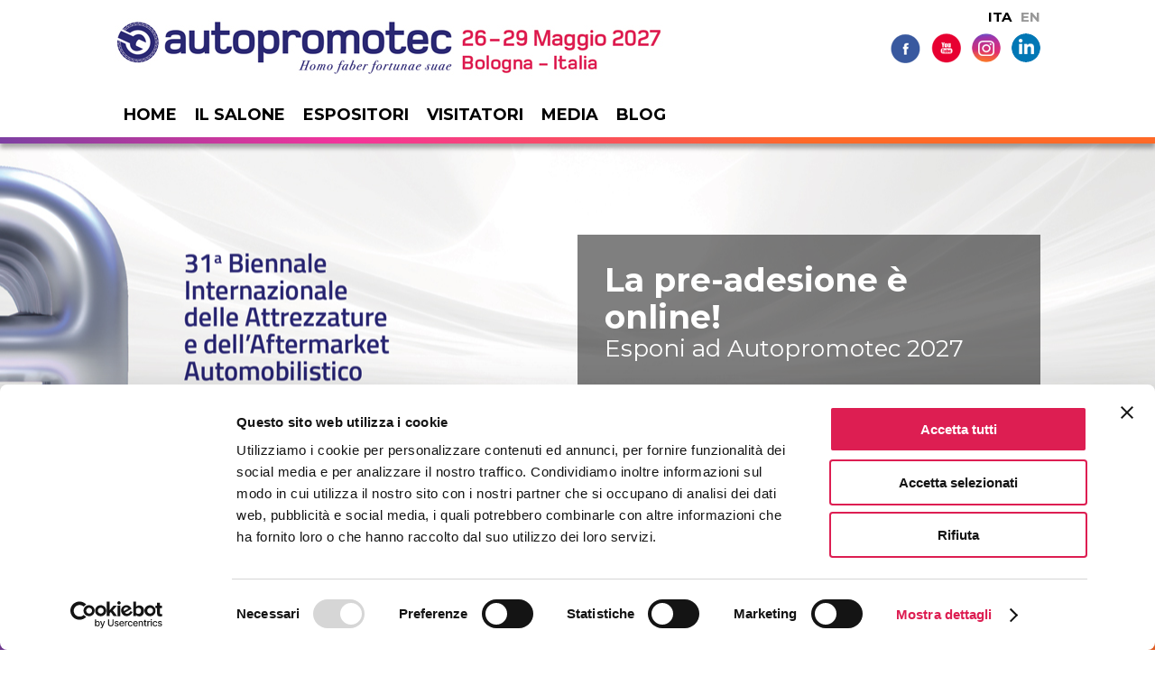

--- FILE ---
content_type: text/html
request_url: https://www.autopromotec.com/it/index.php
body_size: 15483
content:
<!DOCTYPE html>
<html>
<head>
	<meta charset="utf-8">
	<meta http-equiv="X-UA-Compatible" content="IE=edge,chrome=1">
	
	<script id="Cookiebot" src="https://consent.cookiebot.com/uc.js" data-cbid="6d51d448-44ea-4e24-bd54-19624ad49585" data-blockingmode="auto" type="text/javascript"></script>
	
	<link rel="preconnect" href="https://fonts.googleapis.com">
	<link rel="preconnect" href="https://fonts.gstatic.com" crossorigin>
	<link href="https://fonts.googleapis.com/css2?family=Montserrat:wght@400;700&display=swap" rel="stylesheet">


		<title>Autopromotec - 31° Biennale Internazionale delle Attrezzature e dell'Aftermarket Automobilistico</title>
	<meta name="description" content="Biennale Internazionale delle Attrezzature e del Postvendita Automobilistico. L’intera filiera Automotive Aftermarket riunita a Bologna: dai pneumatici al car service, dalle attrezzature per officina ai componenti e ricambi. Prossimo appuntamento dal 26 al 29 maggio 2027." />

	

	<meta name="viewport" content="width=device-width, initial-scale=1" />
	<link rel="apple-touch-icon" sizes="57x57" href="/favicon/apple-touch-icon-57x57.png">
<link rel="apple-touch-icon" sizes="60x60" href="/favicon/apple-touch-icon-60x60.png">
<link rel="apple-touch-icon" sizes="72x72" href="/favicon/apple-touch-icon-72x72.png">
<link rel="apple-touch-icon" sizes="76x76" href="/favicon/apple-touch-icon-76x76.png">
<link rel="apple-touch-icon" sizes="114x114" href="/favicon/apple-touch-icon-114x114.png">
<link rel="apple-touch-icon" sizes="120x120" href="/favicon/apple-touch-icon-120x120.png">
<link rel="apple-touch-icon" sizes="144x144" href="/favicon/apple-touch-icon-144x144.png">
<link rel="apple-touch-icon" sizes="152x152" href="/favicon/apple-touch-icon-152x152.png">
<link rel="apple-touch-icon" sizes="180x180" href="/favicon/apple-touch-icon-180x180.png">
<link rel="icon" type="image/png" href="/favicon/favicon-32x32.png" sizes="32x32">
<link rel="icon" type="image/png" href="/favicon/android-chrome-192x192.png" sizes="192x192">
<link rel="icon" type="image/png" href="/favicon/favicon-96x96.png" sizes="96x96">
<link rel="icon" type="image/png" href="/favicon/favicon-16x16.png" sizes="16x16">
<link rel="manifest" href="/favicon/manifest.json">
<link rel="mask-icon" href="/safari-pinned-tab.svg" color="#5bbad5">
<meta name="msapplication-TileColor" content="#da532c">
<meta name="msapplication-TileImage" content="/mstile-144x144.png">


	    
	<link rel="preconnect" href="https://fonts.googleapis.com">
	<link rel="preconnect" href="https://fonts.gstatic.com" crossorigin>
	<link href="https://fonts.googleapis.com/css2?family=Montserrat:wght@300;400;700&display=swap" rel="stylesheet"> 
		
	 
	<link rel="stylesheet" type="text/css" href="/css/normalize.2025120101.css" />
		
	 
	 


	    
	<link rel="stylesheet" type="text/css" href="/css/main.2025120101.css" />
	<link href="/css/form.2025120101.css" rel="stylesheet" />
	<link href="/css/hover.2025120101.css" rel="stylesheet" /> 
	<link href="/css/dp-ico.2025120101.css" rel="stylesheet" />

			<link rel="stylesheet" type="text/css" href="/css/home.2025120101.css" />	
		   

	   
	<script type="text/javascript" src="/jscommon/jquery/3.6/jquery-3.6.4.min.js"></script>    
	
	<script type="text/javascript" src="/jslocal/cookiebot_conf.2025120101.js"></script>

	     
	 

		
	  
	 
	
	 
			<link href="/jscommon/jquery/3.3/fresco-2.2.4/css/fresco/fresco.css" rel="stylesheet">
		<script src="/jscommon/jquery/3.3/fresco-2.2.4/js/fresco/fresco.js" type="text/javascript"></script>
				<script src="/jslocal/fresco-conf.2025120101.js"></script>
	 

	<script type="text/javascript">
		/* Non togliere da page_top.php devono essere interpretate da php */
		var curLangJs = 'it';
		var domainJs = '.autopromotec.com';
		var noVideoMsg = "Accetta i Cookie per vedere questo contenuto.<br><a href=\"javascript: Cookiebot.renew()\">Qui puoi cambiare le tue preferenze sui cookie</a>"; // usato in cookiebot_conf.js

	</script>    

	    
	<link href="/jslocal/lib/plugins/mmenu/jquery.mmenu.all.css" rel="stylesheet" />
	<link href="/css/menu_orizzontale.2025120101.css" rel="stylesheet" />
	<link href="/css/menuResponsive/mmenu.2025120101.css" rel="stylesheet" />  
	<script type="text/javascript" src="/jslocal/lib/plugins/mmenu/jquery.mmenu.min.all.js"></script>
		<script src="/jslocal/mmenu-conf.2025120101.js"></script>
	    


			
	        
	<link rel="stylesheet" type="text/css" href="/jslocal/slick/slick.css" />
	<link rel="stylesheet" type="text/css" href="/jslocal/slick/slick-theme.css" />
	<script type="text/javascript" src="/jslocal/slick/slick.min.js"></script>
		
	       
	<script type="text/javascript" src="/jslocal/common.2025120101.js"></script>	

		<link rel="stylesheet" href="/jscommon/swiper/6.1/swiper-bundle.min.css">
	<link rel="stylesheet" href="/css/swiper_custom.2025120101.css">
	<script src="/jscommon/swiper/6.1/swiper-bundle.min.js"></script>
	<script src="/jslocal/swiper-conf.2025120101.js"></script>
	

	  
	<meta property="og:image" content="https://www.autopromotec.com/images/og_image_2025.png" /><meta property="og:type" content="website" /><meta property="og:title" content="Autopromotec - 31° Biennale Internazionale delle Attrezzature e dell'Aftermarket Automobilistico" /><meta property="og:description" content="Biennale Internazionale delle Attrezzature e del Postvendita Automobilistico. L’intera filiera Automotive Aftermarket riunita a Bologna: dai pneumatici al car service, dalle attrezzature per officina ai componenti e ricambi. Prossimo appuntamento dal 26 al 29 maggio 2027." /><meta property="twitter:card" content="summary" /><meta property="twitter:site" content="@Autopromotec" /><meta property="twitter:title" content="Autopromotec - 31° Biennale Internazionale delle Attrezzature e dell'Aftermarket Automobilistico" /><meta property="twitter:description" content="Biennale Internazionale delle Attrezzature e del Postvendita Automobilistico. L’intera filiera Automotive Aftermarket riunita a Bologna: dai pneumatici al car service, dalle attrezzature per officina ai componenti e ricambi. Prossimo appuntamento dal 26 al 29 maggio 2027." /><meta property="twitter:image" content="https://www.autopromotec.com/images/og_image_2025.png" />	 


		<script language="javascript">
		// sharer
		$().ready(function(){
			$('.codividi').on('click',function(e){
				e.preventDefault();
				window.open($(this).attr('href'),'', 'menubar=no,toolbar=no,resizable=yes,scrollbars=yes,height=600,width=600');
			});
		});
	</script>
		
	
		<script language="javascript">
		// se c'è il required nelle option della form col top fisso
		$(document).ready(function(){
			if (true) {
				var delay = 0;
				//var offset = 250;
				var offset = $("header").outerHeight(true) + 30;

				document.addEventListener('invalid', function(e){
				$(e.target).addClass("invalid");
				$('html, body').animate({scrollTop: $($(".invalid")[0]).offset().top - offset }, delay);
				}, true); // addEventListener
				document.addEventListener('change', function(e){
				$(e.target).removeClass("invalid")
				}, true);
			}
		});
		// se c'è il required nelle option della form col top fisso
	</script>
	
	
	       
		
				
		    
    <!-- Global site tag (gtag.js) - Google Analytics -->
    <script type="text/plain" data-cookieconsent="statistics" async src="https://www.googletagmanager.com/gtag/js?id=G-J58MJ6546C"></script>
    <script type="text/plain" data-cookieconsent="statistics">
    window.dataLayer = window.dataLayer || [];
    function gtag(){dataLayer.push(arguments);}
    gtag('js', new Date());
    
    gtag('config', 'G-J58MJ6546C');
    </script>
    
		<script>
	!function(f,b,e,v,n,t,s)
	{if(f.fbq)return;n=f.fbq=function(){n.callMethod?
	n.callMethod.apply(n,arguments):n.queue.push(arguments)};
	if(!f._fbq)f._fbq=n;n.push=n;n.loaded=!0;n.version='2.0';
	n.queue=[];t=b.createElement(e);t.async=!0;
	t.src=v;s=b.getElementsByTagName(e)[0];
	s.parentNode.insertBefore(t,s)}(window, document,'script',
	'https://connect.facebook.net/en_US/fbevents.js');
	fbq('init', '889707347839178');
	fbq('track', 'PageView');
	</script>
	<noscript><img height="1" width="1" style="display:none"
	src="https://www.facebook.com/tr?id=889707347839178&ev=PageView&noscript=1"
	/></noscript>
	

</head>



<body class="lang_it ">
<div>    
<!--[if lt IE 7]>
<p class="chromeframe">You are using an <strong>outdated</strong> browser. Please <a href="http://browsehappy.com/">upgrade your browser</a> or <a href="http://www.google.com/chromeframe/?redirect=true">activate Google Chrome Frame</a> to improve your experience.</p>
<![endif]-->

<header class="clearfix">
	<div class="wrapper">    	
	<div id="mobile-header"><a id="responsive-menu-button" class="hamburger_respmb" href="#navmenu"><span></span></a></div>
	<div class="cont-logo-menu"> 
		<div class="logo">            
							<a href="/it/index.php"><img src="/it/img/Logo_autopromotec_2027_home.jpg" id="logo_home"></a>
					</div>
	</div>
	<div class="cont-logo-menu-small"> 
            <div class="logo">
				<a href="/it/index.php"><img src="/it/img/Logo_autopromotec_small.jpg" id="logo_small"></a>
            </div>
        </div>
		
        <div class="header_dx">
			<ul class="lingue_top">
            <li><span>ITA</span></li>
        <li><a href="/en/index.php">EN</a></li>
    </ul>
			<ul class="social-icons-top">
    <li><a href="https://www.facebook.com/Autopromotec" target="_blank" title="Follow us on Facebook"><img src="/images/social/ico-fb.png" /></a></li>
    <li><a href="http://www.youtube.com/autopromotec" target="_blank" title="Follow us on Youtube"><img src="/images/social/ico-yt.png" /></a></li>
    <li><a href="https://www.instagram.com/autopromotec/" target="_blank" title="Follow us on Instagram"><img src="/images/social/ico-instagram.png" /></a></li>
    <li><a href="https://www.linkedin.com/company/autopromotec/" target="_blank" title="Follow us on LinkedIn"><img src="/images/social/ico-linkedin.png" /></a></li>
</ul>        </div>
        
		    
		<div class="menu">
			<nav id="navmenu" class="menu-container clearfix"><ul id="menu">
<li><a id="menu_home" href="/it/index.php">Home</a></li><li class="li_SALONE"><a id="menu_1" href="#" onclick="return false;" class="menuItem menu_1">Il salone</a><ul class="sub_menu UL_SALONE" ulParentMenu="menu_1"><li class="li_"><a id="menu_2" href="/it/La-manifestazione/p2" class="menuItem  menu_2">La manifestazione</a></li><li class="li_"><a id="menu_3" href="/it/La-storia/p4" class="menuItem  menu_3">La storia</a></li><li class="li_"><a id="menu_17" href="/it/Il-nostro-profilo/p14" class="menuItem  menu_17">Il nostro profilo</a></li><li class="li_"><a id="menu_37" href="/it/Contatti/p40" class="menuItem  menu_37">Contatti</a></li><li class="li_"><a id="menu_228" href="/it/Trasparenza/p42" class="menuItem  menu_228">Trasparenza</a></li><li class="li_"><a id="menu_321" href="/it/Whistleblowing/p455" class="menuItem  menu_321">Whistleblowing</a></li></ul></li><li class="li_ESPOSITORI"><a id="menu_4" href="#" onclick="return false;" class="menuItem menu_4">Espositori</a><ul class="sub_menu UL_ESPOSITORI" ulParentMenu="menu_4"><li class="li_CAT_INDEX"><a id="menu_6" href="/it/catalogo/index.php?S=CAT_INDEX" class="menuItem CAT_INDEX menu_6">Catalogo 2025</a></li><li class="li_E_MAPPA"><a id="menu_25" href="/it/mappa.php?S=E_MAPPA" class="menuItem E_MAPPA menu_25">Mappa 2025</a></li><li class="li_E_MANIFESTAZIONE_INTERESSE"><a id="menu_5" href="/it/pre-adesione.php" class="menuItem E_MANIFESTAZIONE_INTERESSE menu_5">Pre-adesione</a></li><li class="li_ESPOSITORI_AR"><a id="menu_53" href="/it/ar/index.php" class="menuItem ESPOSITORI_AR menu_53">Area riservata</a></li><li class="li_E_ACQUISTA_CATALOGO_2015"><a id="menu_24" href="/it/acquista_catalogo.php?S=E_ACQUISTA_CATALOGO_2015" class="menuItem E_ACQUISTA_CATALOGO_2015 menu_24">Acquista il Catalogo 2025</a></li><li class="li_E_EXPO_GUIDE"><a id="menu_26" href="/it/Expo-Guide-Event-Fair-International-Fairs-Directory/p38" class="menuItem E_EXPO_GUIDE menu_26">Expo Guide/Event Fair/International Fairs Directory</a></li></ul></li><li class="li_VISITATORI"><a id="menu_7" href="#" onclick="return false;" class="menuItem menu_7">Visitatori</a><ul class="sub_menu UL_VISITATORI" ulParentMenu="menu_7"><li class="li_"><a id="menu_8" href="/it/Luogo-e-orari-della-manifestazione/p28" class="menuItem  menu_8">Luogo e orari della manifestazione</a></li><li class="li_"><a id="menu_59" href="/it/Come-arrivare/p48" class="menuItem  menu_59">Come arrivare</a></li><li class="li_V_CAT_INDEX"><a id="menu_29" href="/it/catalogo/index.php?S=V_CAT_INDEX" class="menuItem V_CAT_INDEX menu_29">Catalogo 2025</a></li><li class="li_V_MAPPA"><a id="menu_28" href="/it/mappa.php?S=V_MAPPA" class="menuItem V_MAPPA menu_28">Mappa 2025</a></li><li class="li_VISITATORI_AR"><a id="menu_196" href="/it/ar_visitatore/index.php" class="menuItem VISITATORI_AR menu_196">Area riservata visitatori</a></li><li class="li_V_APP_AUTOPROMOTEC"><a id="menu_79" href="/it/App-Autopromotec/p74" class="menuItem V_APP_AUTOPROMOTEC menu_79">App Autopromotec</a></li><li class="li_NEWSLETTER"><a id="menu_9" href="/it/newsletter.php" class="menuItem NEWSLETTER menu_9">Newsletter e Blog</a></li><li class="li_V_ACQUISTA_CATALOGO_2015"><a id="menu_27" href="/it/acquista_catalogo.php?S=V_ACQUISTA_CATALOGO_2015" class="menuItem V_ACQUISTA_CATALOGO_2015 menu_27">Acquista il Catalogo 2025</a></li></ul></li><li class="li_PRESS"><a id="menu_10" href="#" onclick="return false;" class="menuItem menu_10">Media</a><ul class="sub_menu UL_PRESS" ulParentMenu="menu_10"><li class="li_"><a id="menu_326" href="/it/media-partner.php" class="menuItem  menu_326">Media partner</a></li><li class="li_ALLNEWS"><a id="menu_16" href="/it/allnews.php" class="menuItem ALLNEWS menu_16">Notizie</a></li><li class="li_PRESS_AR"><a id="menu_87" href="/it/ar_press/index.php" class="menuItem PRESS_AR menu_87">Area riservata giornalisti</a></li></ul></li><li class="li_ESPOSITORI_AR_INDEX"><a id="menu_33" href="/it/ar/index.php" class="menuItem ESPOSITORI_AR_INDEX menu_33">Area Riservata</a><ul class="sub_menu UL_ESPOSITORI_AR_INDEX" ulParentMenu="menu_33"><li class="li_ESPOSITORI_AR_DATI_PROFILO"><a id="menu_312" href="/it/ar/dati-profilo.php" class="menuItem ESPOSITORI_AR_DATI_PROFILO menu_312">Dati Profilo</a></li><li class="li_ESPOSITORI_AR_DATI_REFERENTI"><a id="menu_313" href="/it/ar/dati-referenti.php" class="menuItem ESPOSITORI_AR_DATI_REFERENTI menu_313">Dati Referente</a></li><li class="li_ESPOSITORI_AR_COMUNICAZIONI"><a id="menu_338" href="/it/ar/comunicazioni.php" class="menuItem ESPOSITORI_AR_COMUNICAZIONI menu_338">Comunicazioni</a></li><li class="li_"><a id="menu_337" href="/it/Fatti-e-Cifre/p467" class="menuItem  menu_337">Fatti e Cifre</a></li><li class="li_ESPOSITORI_AR_PREADESIONE"><a id="menu_339" href="/it/ar/pre-adesione.php" class="menuItem ESPOSITORI_AR_PREADESIONE menu_339">Pre-adesione</a></li><li class="li_ESPOSITORI_AR_APP_ESPOSITORE"><a id="menu_95" href="/it/ar/app_espositore.php" class="menuItem ESPOSITORI_AR_APP_ESPOSITORE menu_95">Exhibitor APP</a><ul class="sub_menu UL_ESPOSITORI_AR_APP_ESPOSITORE" ulParentMenu="menu_95"><li class="li_"><a id="menu_80" href="/it/Autopromotec-Exhibitor-APP/p90" class="menuItem  menu_80">Autopromotec Exhibitor APP</a></li></ul></li><li class="li_LOGOUT"><a id="menu_54" href="/it/ar/login.php?logout=1" class="menuItem LOGOUT menu_54">Logout</a></li></ul></li><li class="li_PRESS_AR_INDEX"><a id="menu_81" href="/it/ar_press/index.php" class="menuItem PRESS_AR_INDEX menu_81">Area Riservata Press</a><ul class="sub_menu UL_PRESS_AR_INDEX" ulParentMenu="menu_81"><li class="li_"><a id="menu_20" href="/it/Comunicati-Stampa/p20" class="menuItem  menu_20">Comunicati Stampa</a></li><li class="li_PRESS_AR_CHANGE_PASSWORD"><a id="menu_197" href="/it/ar_press/change_password.php" class="menuItem PRESS_AR_CHANGE_PASSWORD menu_197">Cambia la tua password</a></li><li class="li_AR_PRESS_MODIFY_DATA"><a id="menu_208" href="/it/ar_press/modify_data.php" class="menuItem AR_PRESS_MODIFY_DATA menu_208">Aggiorna il tuo profilo</a></li><li class="li_AR_PRESS_MODIFY_PRIVACY"><a id="menu_209" href="/it/ar_press/modify_privacy.php" class="menuItem AR_PRESS_MODIFY_PRIVACY menu_209">Aggiorna la tua privacy</a></li><li class="li_PRESS_AR_LOGOUT"><a id="menu_86" href="/it/ar_press/login.php?logout=1" class="menuItem PRESS_AR_LOGOUT menu_86">Logout</a></li></ul></li><li class="li_VISITATORI_AR_INDEX"><a id="menu_198" href="/it/ar_visitatore/index.php" class="menuItem VISITATORI_AR_INDEX menu_198">Area Riservata Visitatori</a><ul class="sub_menu UL_VISITATORI_AR_INDEX" ulParentMenu="menu_198"><li class="li_VISITATORI_AR_MY_EVENTI"><a id="menu_330" href="/it/ar_visitatore/my_eventi.php" class="menuItem VISITATORI_AR_MY_EVENTI menu_330">Eventi</a></li><li class="li_VISITATORI_AR_CHANGE_PASSWORD"><a id="menu_202" href="/it/ar_visitatore/change_password.php" class="menuItem VISITATORI_AR_CHANGE_PASSWORD menu_202">Gestione password</a></li><li class="li_VISITATORI_AR_MODIFY_DATA"><a id="menu_317" href="/it/ar_visitatore/modify_data.php" class="menuItem VISITATORI_AR_MODIFY_DATA menu_317">Aggiorna il tuo profilo</a></li><li class="li_VISITATORI_AR_MODIFY_PRIVACY"><a id="menu_318" href="/it/ar_visitatore/modify_privacy.php" class="menuItem VISITATORI_AR_MODIFY_PRIVACY menu_318">Aggiorna la tua privacy</a></li><li class="li_VISITATORI_AR_LOGOUT"><a id="menu_203" href="/it/ar_visitatore/login.php?logout=1" class="menuItem VISITATORI_AR_LOGOUT menu_203">Logout</a></li></ul></li><li class="li_BLOG"><a id="menu_102" href="/it/blog/index.php" class="menuItem BLOG menu_102">Blog</a></li><li class="li_MOTORSPORT_MAIN_MENU"><a id="menu_216" href="/it/index.php" class="menuItem MOTORSPORT_MAIN_MENU menu_216">Motorsport</a><ul class="sub_menu UL_MOTORSPORT_MAIN_MENU" ulParentMenu="menu_216"><li class="li_MOTORSPORT_INDEX"><a id="menu_217" href="/it/Home/p268" class="menuItem MOTORSPORT_INDEX menu_217">Home</a></li><li class="li_"><a id="menu_218" href="/it/Programma/p270" class="menuItem  menu_218">Programma</a></li><li class="li_RELATORI"><a id="menu_287" href="/it/Relatori/p400" class="menuItem RELATORI menu_287">Relatori</a><ul class="sub_menu UL_RELATORI" ulParentMenu="menu_287"><li class="li_"><a id="menu_309" href="/it/Federica-Masolin/p443" class="menuItem  menu_309">Federica Masolin</a></li><li class="li_"><a id="menu_310" href="/it/Tim-Angus/p445" class="menuItem  menu_310">Tim Angus</a></li><li class="li_"><a id="menu_293" href="/it/Davide-Barana/p411" class="menuItem  menu_293">Davide Barana</a></li><li class="li_"><a id="menu_294" href="/it/Gaetano-Bergami/p413" class="menuItem  menu_294">Gaetano Bergami</a></li><li class="li_"><a id="menu_295" href="/it/Claudio-Corradini/p415" class="menuItem  menu_295">Claudio Corradini</a></li><li class="li_"><a id="menu_292" href="/it/Flavio-Farroni/p406" class="menuItem  menu_292">Flavio Farroni</a></li><li class="li_"><a id="menu_296" href="/it/Federico-Galloni/p417" class="menuItem  menu_296">Federico Galloni</a></li><li class="li_"><a id="menu_297" href="/it/Massimiliano-Marsiaj/p419" class="menuItem  menu_297">Massimiliano Marsiaj</a></li><li class="li_"><a id="menu_299" href="/it/Valerio-Piersanti/p423" class="menuItem  menu_299">Valerio Piersanti</a></li><li class="li_"><a id="menu_300" href="/it/Emanuele-Pirro/p425" class="menuItem  menu_300">Emanuele Pirro</a></li><li class="li_"><a id="menu_301" href="/it/Andrea-Pontremoli/p427" class="menuItem  menu_301">Andrea Pontremoli</a></li><li class="li_"><a id="menu_302" href="/it/Luigi-Rovati/p429" class="menuItem  menu_302">Luigi Rovati</a></li><li class="li_"><a id="menu_303" href="/it/Giorgio-Sanna/p431" class="menuItem  menu_303">Giorgio Sanna</a></li><li class="li_"><a id="menu_304" href="/it/Nicola-Scimeca/p433" class="menuItem  menu_304">Nicola Scimeca</a></li><li class="li_"><a id="menu_305" href="/it/Pim-Van-Baarsen/p435" class="menuItem  menu_305">Pim Van Baarsen</a></li><li class="li_"><a id="menu_306" href="/it/Roberto-Vavassori/p437" class="menuItem  menu_306">Roberto Vavassori</a></li><li class="li_"><a id="menu_307" href="/it/Sauro-Vicini/p439" class="menuItem  menu_307">Sauro Vicini</a></li></ul></li><li class="li_"><a id="menu_219" href="/it/Aziende-partecipanti/p272" class="menuItem  menu_219">Aziende partecipanti</a></li><li class="li_"><a id="menu_221" href="/it/Stampa/p276" class="menuItem  menu_221">Stampa</a></li><li class="li_"><a id="menu_286" href="/it/Privacy/p398" class="menuItem  menu_286">Privacy</a></li></ul></li></ul></nav>    	</div>
    </div>
</header>

        <div class="fascia_intro fascia_intro_it">
            <div class="wrapper"><a href="https://www.autopromotec.com/it/Online-la-pre-adesione-per-diventare-espositori-ad-Autopromotec-2027/n574"><div class="fascia_intro_testo">
                        <div class="fascia_intro_testo_h1">La pre-adesione è online!</div>
                        <div class="fascia_intro_testo_h2">Esponi ad Autopromotec 2027</div>
                                                    <br /><div class="fascia_intro_testo_btn">Scopri come</div>
                        </div></a>            </div>
        </div>
		  
<div class="fascia-numeri">
<div class="wrapper">
<div class="fascia-numeri-titolo">
			Autopromotec 2025 in cifre
			</div>
<ul>
    <li>
        <span class="icon"><img src="/images/fascia_home/ico_visitatori.png" alt="operatori"></span>
        <div><strong>97.348</strong> <br /><span class="scritta">operatori professionali</span></div>
    </li>
	<li>
    	<span class="icon"><img src="/images/fascia_home/ico_esteri.png"></span>
		<div><strong>17%</strong> <br /><span class="scritta">operatori esteri</span></div>
    </li>
	<li class="esp">
    	<span class="icon"><img src="../images/fascia_home/ico_espositori.png"></span>
        <div><strong>1.692</strong> <br /><span class="scritta">aziende partecipanti<br><br><b>61</b> &nbsp;marchi rappresentati</span></div>
    </li>
	<li class="marchi">
    	<span class="icon"><img src="../images/fascia_home/ico_mappa.png"></span>
    	<div><strong>165.000</strong> <br /><span class="scritta">mq</span></div>
    </li>
	<li>
    	<span class="icon"><img src="../images/fascia_home/ico_eventi.png"></span>
    	<div><strong>207</strong><br /><span class="scritta">eventi</span></div>
    </li>
</ul></div>
</div>

</div>
<div class="main clearfix">



<div class="swiper-blog wrapper">

	<div class="t_cont-slider-blog-home">
		<h2>Notizie dal blog </h2>
		<div class="blog_home_intro">
		<span>Rimani sempre aggiornato sulle novità del settore!<br/></span>
			<a href="/it/blog"><img src="/images/logo_autopromotec_blog_small.jpg" width="191" height="46" alt="Autopromotec Blog" id="logo_autopromotecblog_home"/></a>
		</div>
	</div>
	<div class="swiper-container">
		<div class="swiper-wrapper">
		<div class="swiper-slide">
							<a href="/it/Proseguono-le-attivita-di-internazionalizzazione-di-Autopromotec-la-rassegna/a1112">
		                    <figure>
		                        <img src="/media-files/userfilesResize/autopromotec-blog-ogimage/AutoNewsBlog/images/Ap27_Press_conference_Japan_Osaka_22-09__12_.jpeg" class="file_jpeg" />								<div class="elenco_tag_figure"><span class="tag_vuoto"></span><span>Fiere ed Eventi</span><span>Internazionalizzazione</span></div>		                    </figure>

		                     <div class="testo-slider-blog-home">
		                         <div class="data">22/09/2025</div>
		                         <h3>
		                         Proseguono le attività di internazionalizzazione di Autopromotec: la rassegna partecipa alla settimana dell’Emilia-Romagna all’EXPO di Osaka</h3>
								 <div class="lancio_blog_home"></div>

																	<span class="autore">Redazione Autopromotec</span>
										                     </div>
		                     </a>
							</div><div class="swiper-slide">
							<a href="/it/Diritto-alla-riparazione-entra-in-vigore-il-Data-Act-la-Commissione-pubblica-le/a1114">
		                    <figure>
		                        <img src="/media-files/userfilesResize/autopromotec-blog-ogimage/AutoNewsBlog/images/Data_Act_-_Europe.jpg" class="file_jpg" />								<div class="elenco_tag_figure"><span class="tag_vuoto"></span><span>Dati</span><span>Leggi e Normative</span></div>		                    </figure>

		                     <div class="testo-slider-blog-home">
		                         <div class="data">12/09/2025</div>
		                         <h3>
		                         Diritto alla riparazione: entra in vigore il Data Act, la Commissione pubblica le linee guida sui dati dei veicoli</h3>
								 <div class="lancio_blog_home"></div>

																	<span class="autore">Paola Zaccheroni</span>
										                     </div>
		                     </a>
							</div><div class="swiper-slide">
							<a href="/it/Autopromotec-e-evento-sostenibile-La-fiera-ottiene-la-certificazione-ISO-20121/a1108">
		                    <figure>
		                        <img src="/media-files/userfilesResize/autopromotec-blog-ogimage/AutoNewsBlog/images/_DSC7014.jpg" class="file_jpg" />								<div class="elenco_tag_figure"><span class="tag_vuoto"></span><span>Fiere ed Eventi</span><span>Mobilità sostenibile</span></div>		                    </figure>

		                     <div class="testo-slider-blog-home">
		                         <div class="data">16/07/2025</div>
		                         <h3>
		                         Autopromotec è evento sostenibile! La fiera ottiene la certificazione ISO 20121</h3>
								 <div class="lancio_blog_home"></div>

																	<span class="autore">Redazione Autopromotec</span>
										                     </div>
		                     </a>
							</div><div class="swiper-slide">
							<a href="/it/I-vincitori-dei-Recircle-Awards-2025-premiati-ad-Autopromotec/a1106">
		                    <figure>
		                        <img src="/media-files/userfilesResize/autopromotec-blog-ogimage/AutoNewsBlog/images/VER_8751.jpg" class="file_jpg" />								<div class="elenco_tag_figure"><span class="tag_vuoto"></span><span>Autopromotec 2025</span><span>Pneumatici</span></div>		                    </figure>

		                     <div class="testo-slider-blog-home">
		                         <div class="data">04/06/2025</div>
		                         <h3>
		                         I vincitori dei Recircle Awards 2025 premiati ad Autopromotec</h3>
								 <div class="lancio_blog_home"><p style="text-align: justify;"><em>La cerimonia di premiazione &egrave; stata trasmessa in diretta sui canali YouTube Retreading Business e Tyre &amp; Rubber Recycling</em></p>

<p style="text-align: justify;"><em>L&#39;edizione di quest&#39;anno ha ricevuto oltre 4.000 voti attraverso il sito web del premio</em></p></div>

																	<span class="autore">Redazione Autopromotec</span>
										                     </div>
		                     </a>
							</div><div class="swiper-slide">
							<a href="/it/Autopromotec-2025-un-edizione-da-record-la-filiera-dell-aftermarket-italiana/a1104">
		                    <figure>
		                        <img src="/media-files/userfilesResize/autopromotec-blog-ogimage/AutoNewsBlog/images/AP25_press_selection-3.jpg" class="file_jpg" />								<div class="elenco_tag_figure"><span class="tag_vuoto"></span><span>Autopromotec 2025</span><span>Dati</span></div>		                    </figure>

		                     <div class="testo-slider-blog-home">
		                         <div class="data">28/05/2025</div>
		                         <h3>
		                         Autopromotec 2025, un’edizione da record: la filiera dell’aftermarket italiana conquista il mondo</h3>
								 <div class="lancio_blog_home">Record di presenze, crescita internazionale e certificazione ISO per la sostenibilit&agrave;</div>

																	<span class="autore">Redazione Autopromotec</span>
										                     </div>
		                     </a>
							</div><div class="swiper-slide">
							<a href="/it/Autopromotec-WebTV-puntata-23-maggio/a1102">
		                    <figure>
		                        <img src="/media-files/userfilesResize/autopromotec-blog-ogimage/AutoNewsBlog/images/Copertina_web_tv.png" class="file_png" />								<div class="elenco_tag_figure"><span class="tag_vuoto"></span><span>Autopromotec 2025</span></div>		                    </figure>

		                     <div class="testo-slider-blog-home">
		                         <div class="data">23/05/2025</div>
		                         <h3>
		                         Autopromotec WebTV - puntata 23 maggio</h3>
								 <div class="lancio_blog_home"><a href="https://youtu.be/rcnraQXiVjI?si=Lq5zqJrD3M5f6aJX">Guarda</a>&nbsp;i servizi sugli eventi e sui convegni tenutisi il terzo giorno della biennale internazionale dell&#39;aftermarket automotive&nbsp;</div>

																	<span class="autore">Redazione Autopromotec</span>
										                     </div>
		                     </a>
							</div>			
		</div>
	</div>
	<div class="cont_navigazione">
		<div class="swiper-button-prev"></div>
		<div class="swiper-button-next"></div>
	</div>
</div>
<div class="swiper-news">
	<div class="wrapper">
		<div class="cont-slider-news clearfix">
			<div class="t-cont-slider-news clearfix"><h2>News dal mondo Autopromotec</h2>
			<div class="vedi-tutte"><a href="/it/allnews.php">scopri di più</a></div>
		</div>
		<div class="swiper-container">
				<div class="swiper-wrapper">
				<div class="swiper-slide">
							<a href="/it/Online-la-pre-adesione-per-diventare-espositori-ad-Autopromotec-2027/n574">
							<figure><img src="/media-files/userfilesResize/news-lista/News/images/AP25_press_selection-47.jpg" class="file_jpg" /></figure>
							<div class="data">10/12/2025</div>
							<h3>Online la pre-adesione per diventare espositori ad Autopromotec 2027</h3>
														</a>
					</div>
					<div class="swiper-slide">
							<a href="/it/She-Can-Do-It-Bologna-Edition-l-empowerment-femminile-per-le-guidatrici-a-Casa/n572">
							<figure><img src="/media-files/userfilesResize/news-lista/News/images/She_Can_Do_It_Bologna_Edition__161_.png" class="file_png" /></figure>
							<div class="data">27/11/2025</div>
							<h3>She Can Do It Bologna Edition: l’empowerment femminile per le guidatrici a Casa Autopromotec</h3>
														</a>
					</div>
					<div class="swiper-slide">
							<a href="/it/Autopromotec-tra-i-protagonisti-della-mostra-del-Museo-Fratelli-Cozzi/n570">
							<figure><img src="/media-files/userfilesResize/news-lista/News/images/VERONESI_GAMBASSI.jpg" class="file_jpg" /></figure>
							<div class="data">26/11/2025</div>
							<h3>Autopromotec tra i protagonisti della mostra del Museo Fratelli Cozzi</h3>
														</a>
					</div>
					<div class="swiper-slide">
							<a href="/it/Verso-Autopromotec-2027-la-promozione-in-Italia/n568">
							<figure><img src="/media-files/userfilesResize/news-lista/News/images/_E9A7037.JPG" class="file_jpg" /></figure>
							<div class="data">20/11/2025</div>
							<h3>Verso Autopromotec 2027: la promozione in Italia</h3>
														</a>
					</div>
					<div class="swiper-slide">
							<a href="/it/Delegazione-Italia-a-Las-Vegas-Autopromotec-presente-a-SEMA-SHOW-ed-AAPEX-2025/n564">
							<figure><img src="/media-files/userfilesResize/news-lista/News/images/IMG_9935.jpg" class="file_jpg" /></figure>
							<div class="data">06/11/2025</div>
							<h3>Delegazione Italia a Las Vegas: Autopromotec presente a SEMA SHOW ed AAPEX 2025</h3>
														</a>
					</div>
					<div class="swiper-slide">
							<a href="/it/Autopromotec-partecipa-alla-settimana-dell-Emilia-Romagna-all-EXPO-di-Osaka/n562">
							<figure><img src="/media-files/userfilesResize/news-lista/News/images/Ap27_Press_conference_Japan_Osaka_22-09__12_.jpeg" class="file_jpeg" /></figure>
							<div class="data">22/09/2025</div>
							<h3>Autopromotec partecipa alla settimana dell’Emilia-Romagna all’EXPO di Osaka</h3>
														</a>
					</div>
					<div class="swiper-slide">
							<a href="/it/Autopromotec-2025-un-edizione-da-record-la-filiera-dell-aftermarket-italiana/n558">
							<figure><img src="/media-files/userfilesResize/news-lista/News/images/ingresso_AP25_folla.png" class="file_png" /></figure>
							<div class="data">28/05/2025</div>
							<h3>Autopromotec 2025, un’edizione da record: la filiera dell’aftermarket italiana conquista il mondo</h3>
														</a>
					</div>
					<div class="swiper-slide">
							<a href="/it/Autopromotec-e-evento-sostenibile-La-fiera-ottiene-la-certificazione-ISO-20121/n560">
							<figure><img src="/media-files/userfilesResize/news-lista/News/images/_DSC7014.jpg" class="file_jpg" /></figure>
							<div class="data">28/05/2025</div>
							<h3>Autopromotec è evento sostenibile! La fiera ottiene la certificazione ISO 20121</h3>
														</a>
					</div>
					<div class="swiper-slide">
							<a href="/it/Arrivederci-a-Futurmotive-Talks-2026-e-Autopromotec-2027-/n554">
							<figure><img src="/media-files/userfilesResize/news-lista/News/images/Apertura_AP25.png" class="file_png" /></figure>
							<div class="data">26/05/2025</div>
							<h3>Arrivederci a Futurmotive Talks 2026 e Autopromotec 2027!</h3>
														</a>
					</div>
					<div class="swiper-slide">
							<a href="/it/L-app-di-Autopromotec-2025-e-online-scaricala-subito-/n552">
							<figure><img src="/media-files/userfilesResize/news-lista/News/images/APP_2025.png" class="file_png" /></figure>
							<div class="data">15/05/2025</div>
							<h3>L'app di Autopromotec 2025 è online: scaricala subito!</h3>
														</a>
					</div>
					<div class="swiper-slide">
							<a href="/it/Autopromotec-ospite-a-Prospettiva-Bologna-Tra-narrazioni-e-identita-/n550">
							<figure><img src="/media-files/userfilesResize/news-lista/News/images/Prospettiva_Bologna_per_sito.png" class="file_png" /></figure>
							<div class="data">02/05/2025</div>
							<h3>Autopromotec ospite a "Prospettiva Bologna. Tra narrazioni e identità"</h3>
														</a>
					</div>
					<div class="swiper-slide">
							<a href="/it/Sono-online-gli-eventi-di-Autopromotec-2025/n548">
							<figure><img src="/media-files/userfilesResize/news-lista/News/images/Eventi_AP25_online.png" class="file_png" /></figure>
							<div class="data">25/04/2025</div>
							<h3>Sono online gli eventi di Autopromotec 2025</h3>
														</a>
					</div>
					<div class="swiper-slide">
							<a href="/it/Al-via-i-controlli-della-campagna-Vacanze-Sicure-2025-ad-Anzola-un-corso-per-la/n546">
							<figure><img src="/media-files/userfilesResize/news-lista/News/images/20250415_104918.jpg" class="file_jpg" /></figure>
							<div class="data">17/04/2025</div>
							<h3>Al via i controlli della campagna “Vacanze Sicure 2025”: ad Anzola un corso per la Polizia Stradale dedicato ai pneumatici</h3>
														</a>
					</div>
					<div class="swiper-slide">
							<a href="/it/Le-revisioni-per-i-centri-di-revisione/n542">
							<figure><img src="/media-files/userfilesResize/news-lista/News/images/Tecnologia_diagnostica_auto.jpg" class="file_jpg" /></figure>
							<div class="data">31/03/2025</div>
							<h3>Le revisioni per i centri di revisione</h3>
														</a>
					</div>
					<div class="swiper-slide">
							<a href="/it/Autopromotec-e-The-Tire-Cologne-coordinano-le-proprie-date/n540">
							<figure><img src="/media-files/userfilesResize/news-lista/News/images/XR4B2545.JPG" class="file_jpg" /></figure>
							<div class="data">24/03/2025</div>
							<h3>Autopromotec e The Tire Cologne coordinano le proprie date</h3>
														</a>
					</div>
					<div class="swiper-slide">
							<a href="/it/Autopromotec-e-Notiziario-Motoristico-il-palcoscenico-della-carrozzeria/n538">
							<figure><img src="/media-files/userfilesResize/news-lista/News/images/Donna_meccanico_-_diagnositca__3_.jpg" class="file_jpg" /></figure>
							<div class="data">06/03/2025</div>
							<h3>Autopromotec e Notiziario Motoristico: il palcoscenico della carrozzeria internazionale</h3>
														</a>
					</div>
					<div class="swiper-slide">
							<a href="/it/L-aftermarket-apre-le-porte-alle-donne-quando-la-tecnologia-cambia-in-meglio-il/n536">
							<figure><img src="/media-files/userfilesResize/news-lista/News/images/Donna_meccanico_-_diagnositca__1_.jpg" class="file_jpg" /></figure>
							<div class="data">06/03/2025</div>
							<h3>L’aftermarket apre le porte alle donne: quando la tecnologia cambia (in meglio) il volto delle officine</h3>
														</a>
					</div>
					<div class="swiper-slide">
							<a href="/it/Si-concludono-gli-Autopromotec-Talks-ieri-a-Milano-l-ultimo-episodio-dedicato/n534">
							<figure><img src="/media-files/userfilesResize/news-lista/News/images/IMG-20250225-WA0039.jpg" class="file_jpg" /></figure>
							<div class="data">26/02/2025</div>
							<h3>Si concludono gli Autopromotec Talks: ieri a Milano l'ultimo episodio dedicato al Data Access</h3>
														</a>
					</div>
					<div class="swiper-slide">
							<a href="/it/Recircle-Awards-annunciate-le-ultime-4-categorie/n532">
							<figure><img src="/media-files/userfilesResize/news-lista/News/images/Recircle-Awards-Finalises-the-2025-Shortlist-with-Four-New-Categories-1240x1004.png" class="file_png" /></figure>
							<div class="data">18/02/2025</div>
							<h3>Recircle Awards: annunciate le ultime 4 categorie</h3>
														</a>
					</div>
					<div class="swiper-slide">
							<a href="/it/Online-il-pre-catalogo-di-Autopromotec-2025/n530">
							<figure><img src="/media-files/userfilesResize/news-lista/News/images/Ap25a-News_Sito-660x470-IT.png" class="file_png" /></figure>
							<div class="data">13/02/2025</div>
							<h3>Online il pre-catalogo di Autopromotec 2025</h3>
														</a>
					</div>
					<div class="swiper-slide">
							<a href="/it/Le-attivita-di-promozione-internazionale-il-percorso-verso-Autopromotec-2025/n528">
							<figure><img src="/media-files/userfilesResize/news-lista/News/images/foto_per_comunicato_attivit__promo_internazionale.png" class="file_png" /></figure>
							<div class="data">22/01/2025</div>
							<h3>Le attività di promozione internazionale: il percorso verso Autopromotec 2025</h3>
														</a>
					</div>
					<div class="swiper-slide">
							<a href="/it/Svelati-i-finalisti-dei-Recircle-Awards-2025/n526">
							<figure><img src="/media-files/userfilesResize/news-lista/News/images/Recircle-Awards-Key-Dates-1772x900.jpg" class="file_jpg" /></figure>
							<div class="data">20/01/2025</div>
							<h3>Svelati i finalisti dei Recircle Awards 2025</h3>
														</a>
					</div>
					<div class="swiper-slide">
							<a href="/it/Via-alle-conferenze-stampa-internazionali-di-Autopromotec-29-gennaio-a-Parigi/n524">
							<figure><img src="/media-files/userfilesResize/news-lista/News/images/AP25_-_Intern_press_conf_invito__660_x_470_px_.png" class="file_png" /></figure>
							<div class="data">16/01/2025</div>
							<h3>Via alle conferenze stampa internazionali di Autopromotec: 29 gennaio a Parigi</h3>
														</a>
					</div>
					<div class="swiper-slide">
							<a href="/it/Si-e-svolto-ieri-a-Roma-il-terzo-episodio-degli-Autopromotec-Talks-protagonista/n522">
							<figure><img src="/media-files/userfilesResize/news-lista/News/images/Foto_news_Talks_Made_in_Italy.png" class="file_png" /></figure>
							<div class="data">11/12/2024</div>
							<h3>Si è svolto ieri a Roma il terzo episodio degli Autopromotec Talks: protagonista il Made in Italy</h3>
														</a>
					</div>
					<div class="swiper-slide">
							<a href="/it/-5-giorni-al-terzo-episodio-degli-Autopromotec-Talks-Made-in-Italy-on-stage/n520">
							<figure><img src="/media-files/userfilesResize/news-lista/News/images/agenda_talk_3_immy_per_blog.png" class="file_png" /></figure>
							<div class="data">06/12/2024</div>
							<h3>-5 giorni al terzo episodio degli Autopromotec Talks: Made in Italy on stage</h3>
														</a>
					</div>
					<div class="swiper-slide">
							<a href="/it/Bologna-Tech-Week-sostenibilita-e-IA-al-centro-del-dibattito/n518">
							<figure><img src="/media-files/userfilesResize/news-lista/News/images/Immy_per_BLOG______6.png" class="file_png" /></figure>
							<div class="data">02/12/2024</div>
							<h3>Bologna Tech Week: sostenibilità e IA al centro del dibattito</h3>
														</a>
					</div>
					<div class="swiper-slide">
							<a href="/it/Autopromotec-e-CIMP-AutoEcosystems-Expo-una-nuova-collaborazione-alle-porte/n514">
							<figure><img src="/media-files/userfilesResize/news-lista/News/images/CIMP_x_AP.png" class="file_png" /></figure>
							<div class="data">27/11/2024</div>
							<h3>Autopromotec e CIMP AutoEcosystems Expo: una nuova collaborazione alle porte</h3>
														</a>
					</div>
					<div class="swiper-slide">
							<a href="/it/Autopromotec-sara-presente-all-evento-Al-centro-del-settore-automotive-/n512">
							<figure><img src="/media-files/userfilesResize/news-lista/News/images/Autopromotec_evento_CNA_23_novembre_2024_1.png" class="file_png" /></figure>
							<div class="data">21/11/2024</div>
							<h3>Autopromotec sarà presente all'evento "Al centro del settore automotive"</h3>
														</a>
					</div>
					<div class="swiper-slide">
							<a href="/it/Il-secondo-appuntamento-degli-Autopromotec-Talks-dedicato-all-IA-si-e-svolto/n510">
							<figure><img src="/media-files/userfilesResize/news-lista/News/images/Renzo_e_Jacona_Talk_AI.png" class="file_png" /></figure>
							<div class="data">20/11/2024</div>
							<h3>Il secondo appuntamento degli Autopromotec Talks dedicato all'IA si è svolto ieri al Volvo Studio Milano</h3>
														</a>
					</div>
					<div class="swiper-slide">
							<a href="/it/Tornano-gli-Autopromotec-Talks-al-centro-l-Intelligenza-Artificiale/n508">
							<figure><img src="/media-files/userfilesResize/news-lista/News/images/AP25_Talks_-_Formato_post_IG__660_x_470_px_.png" class="file_png" /></figure>
							<div class="data">18/11/2024</div>
							<h3>Tornano gli Autopromotec Talks: al centro l'Intelligenza Artificiale</h3>
														</a>
					</div>
					<div class="swiper-slide">
							<a href="/it/Autopromotec-partecipa-al-XIX-Congresso-Automotive-a-Varsavia/n506">
							<figure><img src="/media-files/userfilesResize/news-lista/News/images/dinner_gala_partner_SDCM_PL_NEWS.png" class="file_png" /></figure>
							<div class="data">15/11/2024</div>
							<h3>Autopromotec partecipa al XIX Congresso Automotive a Varsavia</h3>
														</a>
					</div>
					<div class="swiper-slide">
							<a href="/it/Successo-oltreoceano-per-la-filiera-italiana-dell-aftermarket-automotive-a-Las/n502">
							<figure><img src="/media-files/userfilesResize/news-lista/News/images/Immy_per_BLOG_____5.png" class="file_png" /></figure>
							<div class="data">11/11/2024</div>
							<h3>Successo oltreoceano per la filiera italiana dell’aftermarket automotive a Las Vegas, a SEMA Show ed AAPEX</h3>
														</a>
					</div>
					<div class="swiper-slide">
							<a href="/it/Autopromotec-partecipa-al-20-Parts-Aftermarket-Congress/n498">
							<figure><img src="/media-files/userfilesResize/news-lista/News/images/Immy_per_BLOG____4.png" class="file_png" /></figure>
							<div class="data">08/11/2024</div>
							<h3>Autopromotec partecipa al 20° Parts Aftermarket Congress</h3>
														</a>
					</div>
					<div class="swiper-slide">
							<a href="/it/In-Italia-solo-un-auto-su-4-ha-meno-di-cinque-anni/n494">
							<figure><img src="/media-files/userfilesResize/news-lista/News/images/Immy_per_BLOG___3.png" class="file_png" /></figure>
							<div class="data">31/10/2024</div>
							<h3>In Italia solo un’auto su 4 ha meno di cinque anni</h3>
														</a>
					</div>
					<div class="swiper-slide">
							<a href="/it/Autopromotec-vola-a-Las-Vegas-per-il-SEMA-Show-e-AAPEX/n492">
							<figure><img src="/media-files/userfilesResize/news-lista/News/images/POST_IG__660_x_470_px_.png" class="file_png" /></figure>
							<div class="data">29/10/2024</div>
							<h3>Autopromotec vola a Las Vegas per il SEMA Show e AAPEX</h3>
														</a>
					</div>
					<div class="swiper-slide">
							<a href="/it/I-Recircle-Awards-si-evolvono-all-insegna-dell-inclusivita-e-tornano-ad/n490">
							<figure><img src="/media-files/userfilesResize/news-lista/News/images/Immy_per_BLOG__2.png" class="file_png" /></figure>
							<div class="data">09/10/2024</div>
							<h3>I Recircle Awards si evolvono all’insegna dell'inclusività e tornano ad Autopromotec 2025</h3>
														</a>
					</div>
					<div class="swiper-slide">
							<a href="/it/Scopri-il-futuro-nel-settore-heritage-evento-per-giovani-meccanici/n478">
							<figure><img src="/media-files/userfilesResize/news-lista/News/images/AP25_-_convegno_restauro_AME__660_x_470_px__1.png" class="file_png" /></figure>
							<div class="data">04/10/2024</div>
							<h3>Scopri il futuro nel settore heritage: evento per giovani meccanici</h3>
														</a>
					</div>
					<div class="swiper-slide">
							<a href="/it/Ufficiale-la-partnership-tra-Autopromotec-e-APRA-Europe-la-sostenibilita-al/n486">
							<figure><img src="/media-files/userfilesResize/news-lista/News/images/Immy_per_BLOG_1.png" class="file_png" /></figure>
							<div class="data">01/10/2024</div>
							<h3>Ufficiale la partnership tra Autopromotec e APRA Europe: la sostenibilità al centro</h3>
														</a>
					</div>
					<div class="swiper-slide">
							<a href="/it/Programma-Europeo-Thamm-un-opportunita-per-le-aziende-di-assumere-lavoratori/n484">
							<figure><img src="/media-files/userfilesResize/news-lista/News/images/850_programma_europeo.png" class="file_png" /></figure>
							<div class="data">27/09/2024</div>
							<h3>Programma Europeo Thamm+, un'opportunità per le aziende di assumere lavoratori qualificati dall'estero</h3>
														</a>
					</div>
					<div class="swiper-slide">
							<a href="/it/Autopromotec-Talks-ieri-a-Milano-il-primo-incontro-a-tema-sostenibilita/n482">
							<figure><img src="/media-files/userfilesResize/news-lista/News/images/Roberto_Sposini_Mediatore_Lifegate_con_platea_1.jpg" class="file_jpg" /></figure>
							<div class="data">26/09/2024</div>
							<h3>Autopromotec Talks: ieri a Milano il primo incontro a tema sostenibilità</h3>
														</a>
					</div>
					<div class="swiper-slide">
							<a href="/it/Autopromotec-Talks-al-via-un-ciclo-di-incontri-tematici-in-vista-dell-edizione/n480">
							<figure><img src="/media-files/userfilesResize/news-lista/News/images/AP25_Talks_-_Sostenibilita_x_sito.png" class="file_png" /></figure>
							<div class="data">20/09/2024</div>
							<h3>Autopromotec Talks: al via un ciclo di incontri tematici in vista dell’edizione 2025</h3>
														</a>
					</div>
					<div class="swiper-slide">
							<a href="/it/Bonus-Fiere-Agevolazioni-per-Autopromotec-Fiera-Internazionale-Certificata/n476">
							<figure><img src="/media-files/userfilesResize/news-lista/News/images/Webinar_internazionalizzazione_x_sito.png" class="file_png" /></figure>
							<div class="data">26/08/2024</div>
							<h3>Bonus Fiere: Agevolazioni per Autopromotec - Fiera Internazionale Certificata ISFCERT</h3>
														</a>
					</div>
					<div class="swiper-slide">
							<a href="/it/Autopromotec-2025-nuovo-visual-per-la-nuova-edizione/n474">
							<figure><img src="/media-files/userfilesResize/news-lista/News/images/visual_AP25_ITA.png" class="file_png" /></figure>
							<div class="data">11/07/2024</div>
							<h3>Autopromotec 2025: nuovo visual per la nuova edizione</h3>
														</a>
					</div>
					<div class="swiper-slide">
							<a href="/it/Autopromotec-a-WMF-We-Make-Future-con-Data-Valley/n472">
							<figure><img src="/media-files/userfilesResize/news-lista/News/images/1717747202417.jpg" class="file_jpg" /></figure>
							<div class="data">12/06/2024</div>
							<h3>Autopromotec a WMF - We Make Future con Data Valley</h3>
														</a>
					</div>
					<div class="swiper-slide">
							<a href="/it/Autopromotec-2025-goes-green-/n470">
							<figure><img src="/media-files/userfilesResize/news-lista/News/images/Autopromotec_goes_green.png" class="file_png" /></figure>
							<div class="data">29/05/2024</div>
							<h3>Autopromotec 2025 goes green!</h3>
														</a>
					</div>
					<div class="swiper-slide">
							<a href="/it/La-domanda-di-partecipazione-ad-Autopromotec-2025-e-online-/n468">
							<figure><img src="/media-files/userfilesResize/news-lista/News/images/Apertura_iscrizioni.png" class="file_png" /></figure>
							<div class="data">20/05/2024</div>
							<h3>La domanda di partecipazione ad Autopromotec 2025 è online!</h3>
														</a>
					</div>
					<div class="swiper-slide">
							<a href="/it/La-promozione-internazionale-di-Autopromotec-passa-da-UNITI-Expo/n466">
							<figure><img src="/media-files/userfilesResize/news-lista/News/images/UNITI_sito.png" class="file_png" /></figure>
							<div class="data">14/05/2024</div>
							<h3>La promozione internazionale di Autopromotec passa da UNITI Expo</h3>
														</a>
					</div>
					<div class="swiper-slide">
							<a href="/it/Autopromotec-inaugura-il-percorso-verso-il-2025/n464">
							<figure><img src="/media-files/userfilesResize/news-lista/News/images/Autopromotec_ingressi.png" class="file_png" /></figure>
							<div class="data">14/02/2024</div>
							<h3>Autopromotec inaugura il percorso verso il 2025</h3>
														</a>
					</div>
					<div class="swiper-slide">
							<a href="/it/AICA-presente-al-Tavolo-Automotive/n462">
							<figure><img src="/media-files/userfilesResize/news-lista/News/images/Tavolo_Automotive_2024.png" class="file_png" /></figure>
							<div class="data">02/02/2024</div>
							<h3>AICA presente al Tavolo Automotive</h3>
														</a>
					</div>
					<div class="swiper-slide">
							<a href="/it/Il-Presidente-Bonaccini-e-l-Assessore-Colla-ospiti-di-AICA-a-Casa-Autopromotec/n460">
							<figure><img src="/media-files/userfilesResize/news-lista/News/images/Bonaccini_e_Colla_in_AICA.jpg" class="file_jpg" /></figure>
							<div class="data">24/01/2024</div>
							<h3>Il Presidente Bonaccini e l’Assessore Colla ospiti di AICA a Casa Autopromotec</h3>
														</a>
					</div>
					<div class="swiper-slide">
							<a href="/it/E-online-la-pre-adesione-ad-Autopromotec-2025-Compila-il-form-/n458">
							<figure><img src="/media-files/userfilesResize/news-lista/News/images/1705333585897.jpg" class="file_jpg" /></figure>
							<div class="data">15/01/2024</div>
							<h3>È online la pre-adesione ad Autopromotec 2025. Compila il form!</h3>
														</a>
					</div>
					<div class="swiper-slide">
							<a href="/it/Una-prima-edizione-di-successo/n456">
							<figure><img src="/media-files/userfilesResize/news-lista/News/images/Futurmotive_risultati_finali.png" class="file_png" /></figure>
							<div class="data">22/11/2023</div>
							<h3>Una prima edizione di successo</h3>
														</a>
					</div>
					<div class="swiper-slide">
							<a href="/it/Presentata-a-Milano-la-prima-edizione-di-Futurmotive-Expo-and-Talks/n452">
							<figure><img src="/media-files/userfilesResize/news-lista/News/images/046.jpg" class="file_jpg" /></figure>
							<div class="data">03/02/2023</div>
							<h3>Presentata a Milano la prima edizione di Futurmotive - Expo and Talks</h3>
														</a>
					</div>
					<div class="swiper-slide">
							<a href="/it/Le-sfide-della-nuova-mobilita-protagoniste-di-Futurmotive-Expo-Talks/n450">
							<figure><img src="/media-files/userfilesResize/news-lista/News/images/Futurmotive_Talks.jpg" class="file_jpg" /></figure>
							<div class="data">12/01/2023</div>
							<h3>Le sfide della nuova mobilità protagoniste di Futurmotive - Expo & Talks</h3>
														</a>
					</div>
					<div class="swiper-slide">
							<a href="/it/Annunciato-il-programma-dei-Recircle-Awards-2023/n448">
							<figure><img src="/media-files/userfilesResize/news-lista/News/images/Recircle_Awards_2023.png" class="file_png" /></figure>
							<div class="data">10/01/2023</div>
							<h3>Annunciato il programma dei Recircle Awards 2023</h3>
														</a>
					</div>
					<div class="swiper-slide">
							<a href="/it/Appuntamento-a-Futurmotive-2023-/n446">
							<figure><img src="/media-files/userfilesResize/news-lista/News/images/Futurmotive_2023_-_Autopromotec_2025_IT.png" class="file_png" /></figure>
							<div class="data">16/11/2022</div>
							<h3>Appuntamento a Futurmotive 2023!</h3>
														</a>
					</div>
					<div class="swiper-slide">
							<a href="/it/Il-mondo-dell-Aftermarket-Automotive-torna-alla-sua-naturale-calendarizzazione/n444">
							<figure><img src="/media-files/userfilesResize/news-lista/News/images/Slider_Sito_MOBILE.jpg" class="file_jpg" /></figure>
							<div class="data">06/10/2022</div>
							<h3>Il mondo dell’Aftermarket Automotive torna alla sua naturale calendarizzazione</h3>
														</a>
					</div>
					<div class="swiper-slide">
							<a href="/it/I-Futurmotive-Talks-sono-ora-disponibili-online/n442">
							<figure><img src="/media-files/userfilesResize/news-lista/News/images/_E9A7097_1.JPG" class="file_jpg" /></figure>
							<div class="data">16/06/2022</div>
							<h3>I Futurmotive Talks sono ora disponibili online</h3>
														</a>
					</div>
					<div class="swiper-slide">
							<a href="/it/Ad-Autopromotec-2022-il-settore-aftermarket-automotive-verso-il-futuro-della/n440">
							<figure><img src="/media-files/userfilesResize/news-lista/News/images/Ingresso_Autopromotec.jpeg" class="file_jpeg" /></figure>
							<div class="data">06/06/2022</div>
							<h3>Ad Autopromotec 2022 il settore aftermarket automotive verso il futuro della mobilità e oltre</h3>
														</a>
					</div>
										
				</div>
			</div>
			<div class="cont_navigazione">
				<div class="swiper-button-prev"></div>
				<div class="swiper-button-next"></div>
			</div>
		</div>
	</div>
</div>
<div class="swiper-mediapartner">
	<div class="wrapper">
		<div class="cont-slider-mediapartner clearfix">
			<div class="t-cont-slider-mediapartner clearfix"><h2>MEDIA PARTNER</h2></div>
			<div class="swiper-container">
				<div class="swiper-wrapper">
					<div class="swiper-slide">
	<a href="https://www.absmotori.it/" target="_blank">
		<img src="/images/banner-media-partner/ABS-motori.jpg">
	</a>
</div>                    
<div class="swiper-slide">
	<a href="https://aftermarketintel.com/" target="_blank">
		<img src="/images/banner-media-partner/Aftermarket-Intel.jpg">
	</a>
</div>
<div class="swiper-slide">
	<a href=" https://aftermarketandservice.in/" target="_blank">
		<img src="/images/banner-media-partner/aftermarket-service.jpg">
	</a>
</div>
<div class="swiper-slide">
	<a href="https://www.all-electronics.de" target="_blank">
		<img src="/images/banner-media-partner/all-eletronics.png">
	</a>
</div>

<div class="swiper-slide">
	<a href="https://www.amt.nl/" target="_blank">
		<img src="/images/banner-media-partner/AMT.png">
	</a>
</div>					
<div class="swiper-slide">
	<a href="https://www.amz.de/" target="_blank">
		<img src="/images/banner-media-partner/AMZ.jpg">
	</a>
</div>
<div class="swiper-slide">
	<a href="https://www.areadiservizio.eu/" target="_blank">
		<img src="/images/banner-media-partner/area-di-servizio.jpg">
	</a>
</div>					

<div class="swiper-slide">					
	<a href="https://www.autoservice.at/" target="_blank">
		<img src="/images/banner-media-partner/asp.png">
	</a>
</div>

<div class="swiper-slide">
	<a href="https://www.autoaziendalimagazine.it/" target="_blank">
		<img src="/images/banner-media-partner/auto-aziendali-magazine.jpg">
	</a>
</div>
<div class="swiper-slide">
	<a href="https://www.autoforum.co.za/" target="_blank">
		<img src="/images/banner-media-partner/autoForum.png">
	</a>
</div>					
<div class="swiper-slide">
	<a href="https://www.autohaus.de/" target="_blank">
		<img src="/images/banner-media-partner/Autohaus.png">
	</a>
</div>
<div class="swiper-slide">
	<a href="https://automediat.com/" target="_blank">
		<img src="/images/banner-media-partner/Automediat.jpg">
	</a>  
</div>
<div class="swiper-slide">
	<a href="https://www.automotive-online.nl/" target="_blank">
		<img src="/images/banner-media-partner/AutomotiveManagement.png">
	</a>
</div>
<div class="swiper-slide">
	<a href="https://automotiverevista.pt/" target="_blank">
		<img src="/images/banner-media-partner/automotive-revista.jpg">
	</a> 
</div>
<div class="swiper-slide">					
	<a href="https://www.autopos.es/" target="_blank">
		<img src="/images/banner-media-partner/autopos.png">
	</a>
</div>
<div class="swiper-slide">	
	<a href="https://www.autoraduni.it" target="_blank">
		<img src="/images/banner-media-partner/Autoraduni.png">
	</a>
</div>
<div class="swiper-slide">
	<a href="https://infoservice.com.gr/" target="_blank">
		<img src="/images/banner-media-partner/autoservice.jpg">
	</a>  
</div>
<div class="swiper-slide">
	<a href="https://autospecialist.gr/" target="_blank">
		<img src="/images/banner-media-partner/autospecialist.jpg">
	</a>  
</div>
<div class="swiper-slide">
	<a href="https://autospare.es/"  target="_blank">
		<img src="/images/banner-media-partner/autoSpare.png">
	</a>
</div>
<div class="swiper-slide">
	<a href="https://www.autotecnica.org/" target="_blank">
		<img src="/images/banner-media-partner/auto-tecnica-magazine.jpg">
	</a>
</div>
<div class="swiper-slide">
	<a href="https://www.autoundwirtschaft.at/" target="_blank">
		<img src="/images/banner-media-partner/AutoWirtschaft_AU.png">
	</a>
</div>
<div class="swiper-slide">
	<a href=" https://auto-wirtschaft.ch/" target="_blank">
		<img src="/images/banner-media-partner/AutoWirtschaft_CH.png">
	</a>
</div>

<div class="swiper-slide">
	<a href="https://www.autoworlddergisi.com/" target="_blank">
		<img src="/images/banner-media-partner/AutoWorld.png">
	</a>
</div>

<div class="swiper-slide">
	<a href="https://www.koster.it/la-rivista-bellauto/">
		<img src="/images/banner-media-partner/Bellauto.png">
	</a>
</div>

<div class="swiper-slide">
	<a href="https://bodyshopnews.net/australia/" target="_blank">
		<img src="/images/banner-media-partner/body-shop-australia.jpg">
	</a>
</div>

<div class="swiper-slide">
	<a href="https://bodyshopnews.africa" target="_blank">
		<img src="/images/banner-media-partner/body-shop-africa.jpg">
	</a>
</div>

<div class="swiper-slide">
	<a href="https://bodyshopnews.net/asia/" target="_blank">
		<img src="/images/banner-media-partner/body-shop-asia.jpg">
	</a>
</div>

<div class="swiper-slide">
	<a href="https://bodyshopnews.net/gulf/" target="_blank">
		<img src="/images/banner-media-partner/body-shop-gulf.jpg">
	</a>
</div>

<div class="swiper-slide">
	<a href="https://blog.naver.com/cartech1991" target="_blank">
		<img src="/images/banner-media-partner/body-shop-korea.jpg">
	</a>
</div>

<div class="swiper-slide">
	<a href="https://www.carep.cl/revista-del-repuesto-24/" target="_blank">
		<img src="/images/banner-media-partner/Repuesto.png">
	</a>
</div>					
<div class="swiper-slide">
	<a href="https://carfix.pmg.be/nl/home/" target="_blank">
		<img src="/images/banner-media-partner/CarFix.png">
	</a>
</div>                    
<div class="swiper-slide">
	<a href="https://www.carrozzeria.it/" target="_blank">
		<img src="/images/banner-media-partner/car-carrozzeria.jpg">
	</a>
</div>					
<div class="swiper-slide">
	<a href="https://https://carwashinfo.de/" target="_blank">
		<img src="/images/banner-media-partner/carwashinfo.png">
	</a>
</div>					
<div class="swiper-slide">
	<a href="https://www.carrozzeriaautorizzata.com/" target="_blank">
		<img src="/images/banner-media-partner/carrozzeria-autorizzata.png">
	</a>
</div>					
<div class="swiper-slide">
	<a href="https://www.catmag.co.uk/" target="_blank">
		<img src="/images/banner-media-partner/CAT.png">
	</a>
</div>					
<div class="swiper-slide">
	<a href="https://www.ticariaraclardunyasi.com/" target="_blank">
		<img src="/images/banner-media-partner/Commercial-Vehicles-World.png">
	</a>
</div>
<div class="swiper-slide">
	<a href="https://daekmagasinet.dk/english" target="_blank">
		<img src="/images/banner-media-partner/daek-magasinet.jpg">
	</a>
</div>
<div class="swiper-slide">
	<a href="https://www.duessegi.com/" target="_blank">
		<img src="/images/banner-media-partner/duessegi-editore.jpg">
	</a>
</div>
<div class="swiper-slide">
	<a href="https://www.elektrikliaraclardergisi.com/" target="_blank">
		<img src="/images/banner-media-partner/elektrikil.jpg">
	</a>
</div>					
<div class="swiper-slide">
	<a href="https://www.emove360.com/" target="_blank">
		<img src="/images/banner-media-partner/eMove360.png">
	</a>
</div>					
<div class="swiper-slide">
	<a href="http://www.europneus.es/" target="_blank">
		<img src="/images/banner-media-partner/europneus.jpg">
	</a>
</div>		
<div class="swiper-slide">
	<a href="https://www.fahrzeug-karosserie.de/" target="_blank">
		<img src="/images/banner-media-partner/F-u-K.png">
	</a>
</div>					
<div class="swiper-slide">					
	<a href="https://www.freiewerkstatt.de/" target="_blank">
		<img src="/images/banner-media-partner/Freie Werkstatt.png">
	</a>
</div>
<div class="swiper-slide">
	<a href="https://infoservice.com.gr/" target="_blank">
		<img src="/images/banner-media-partner/fanovafes.jpg">
	</a>
</div>
<div class="swiper-slide">
	<a href="http://ifleet.cz " target="_blank">
		<img src="/images/banner-media-partner/fleet-and-business.jpg">
	</a>
</div>					
<div class="swiper-slide">					
	<a href="https://www.fml-aktuell.de/" target="_blank">
		<img src="/images/banner-media-partner/fml.png">
	</a>
</div>                    
<div class="swiper-slide">
	<a href="https://www.gm-edu.it/" target="_blank">
		<img src="/images/banner-media-partner/GM-edu.jpg">
	</a>
</div>                    
<div class="swiper-slide">
	<a href="https://www.ilgiornaledellaftermarket.it/" target="_blank">
		<img src="/images/banner-media-partner/GA.jpg">
	</a>
</div>
<div class="swiper-slide">
	<a href="https://www.gamoto.it/" target="_blank">
		<img src="/images/banner-media-partner/GA-moto.jpg">
	</a>
</div>					
<div class="swiper-slide">
	<a href="https://www.gummibereifung.de/" target="_blank">
		<img src="/images/banner-media-partner/Gummi Bereifung.png">
	</a>
</div>
<div class="swiper-slide">
	<a href="https://www.ilgiornaledelmeccanico.it/" target="_blank">
		<img src="/images/banner-media-partner/il-giornale-del-meccanico.jpg">
	</a>
</div>
<div class="swiper-slide">
	<a href="https://www.duessegi.com/" target="_blank">
		<img src="/images/banner-media-partner/il-giornale-del-meccanico-retro.jpg">
	</a>
</div>
<div class="swiper-slide">
	<a href="https://www.infotaller.tv/" target="_blank">
		<img src="/images/banner-media-partner/infocap.jpg">
	</a>
</div>                    
<div class="swiper-slide">
	<a href="https://www.inforicambi.it/" target="_blank">
		<img src="/images/banner-media-partner/inforicambi.jpg">
	</a>
</div>					
<div class="swiper-slide">
	<a href="https://interautonews.com/" target="_blank">
		<img src="/images/banner-media-partner/InterautoNews.png">
	</a>
</div>
<div class="swiper-slide">
	<a href="https://www.iocarrozziere.it/" target="_blank">
		<img src="/images/banner-media-partner/io-carrozziere.jpg">
	</a>
</div>					
<div class="swiper-slide">
	<a href="https://www.kfz-betrieb.vogel.de/" target="_blank">
		<img src="/images/banner-media-partner/kfz-betrieb.png">
	</a>
</div>
<div class="swiper-slide">	
	<a href="https://www.krafthand.de/" target="_blank">
		<img src="/images/banner-media-partner/krafthand.png">
	</a>
</div>
<div class="swiper-slide">	
	<a href="https://www.krafthand.de/truck/" target="_blank">
		<img src="/images/banner-media-partner/Krafthand_Technikmagazin.png">
	</a>
</div>
<div class="swiper-slide">
	<a href="https://lastikmagazin.com/" target="_blank">
		<img src="/images/banner-media-partner/lastik.jpg">
	</a>
</div>					
<div class="swiper-slide">
	<a href="https://www.lackiererblatt.de/" target="_blank">
		<img src="/images/banner-media-partner/Lackiererblatt.png">
	</a>
</div>					
<div class="swiper-slide">					
	<a href="https://photon.com.br/" target="_blank">
		<img src="/images/banner-media-partner/mercado-automotivo.png">
	</a>
</div>					
<div class="swiper-slide">
	<a href="https://www.mobilityplaza.org/" target="_blank">
		<img src="/images/banner-media-partner/Mobilityplaza.jpg">
	</a>
</div>					
<div class="swiper-slide">
	<a href="https://www.motorindiaonline.in/" target="_blank">
		<img src="/images/banner-media-partner/Motorindia.jpg">
	</a>
</div>					
<div class="swiper-slide">
	<a href="https://mototaller.info/" target="_blank">
		<img src="/images/banner-media-partner/mototaller.png">
	</a>
</div>
<div class="swiper-slide">
	<a href="https://autoaziendalimagazine.it/movemag/" target="_blank">
		<img src="/images/banner-media-partner/move-magazine.jpg">
	</a>
</div>					
<div class="swiper-slide">
	<a href="https://mundorecambio.info/" target="_blank">
		<img src="/images/banner-media-partner/mryt.png">
	</a>
</div>
<div class="swiper-slide">
	<a href="https://www.pneusnews.it/" target="_blank">
		<img src="/images/banner-media-partner/NMR.jpg">
	</a>
</div>					
<div class="swiper-slide">
	<a href="https://reifenpresse.de/" target="_blank">
		<img src="/images/banner-media-partner/Neue Reifenzeitung.png">
	</a>
</div>					
<div class="swiper-slide">
	<a href="https://nmchannel.it/" target="_blank">
		<img src="/images/banner-media-partner/NMChannel.png">
	</a>
</div>
<div class="swiper-slide">
	<a href="https://www.notiziariomotoristico.com/" target="_blank">
		<img src="/images/banner-media-partner/notiziario-motoristico.jpg">
	</a>
</div>
<div class="swiper-slide">
	<a href="https://www.notiziariovi.com/" target="_blank">
		<img src="/images/banner-media-partner/NMveicoli-industriali.png">
	</a>
</div>
<div class="swiper-slide">					
	<a href="https://oficinabrasil.com.br/" target="_blank">
		<img src="/images/banner-media-partner/GRUPO-OB-BRAND-BUSINESS_VETOR.png">
	</a>
</div>					
<div class="swiper-slide">		
	<a href="https://www.opony.media/" target="_blank">
		<img src="/images/banner-media-partner/oponymedia.png">
	</a>
</div>					
<div class="swiper-slide">
	<a href="https://www.partsweb.it/" target="_blank">
		<img src="/images/banner-media-partner/parts.jpg">
	</a>
</div>                    
<div class="swiper-slide">
	<a href="https://www.rivistalogisticaetrasporti.it/" target="_blank">
		<img src="/images/banner-media-partner/parts-truck.jpg">
	</a>
</div>
<div class="swiper-slide">
	<a href="https://pmfmag.co.uk/" target="_blank">
		<img src="/images/banner-media-partner/PMF.jpg">
	</a>
</div>					
<div class="swiper-slide">
	<a href="https://www.partsweb.it/argomento/in-officina/" target="_blank">
		<img src="/images/banner-media-partner/PIO.jpg">
	</a>
</div>                          
<div class="swiper-slide">
	<a href="https://www.pneurama.com" target="_blank">
		<img src="/images/banner-media-partner/pneurama.jpg">
	</a>
</div>
<div class="swiper-slide">
	<a href="http://www.pneurevue.cz/" target="_blank">
		<img src="/images/banner-media-partner/pneurevue.jpg">
	</a>
</div>
<div class="swiper-slide">
	<a href="https://www.pneusnews.it/" target="_blank">
		<img src="/images/banner-media-partner/pneus-news.jpg">
	</a>
</div>					
<div class="swiper-slide">
	<a href="https://posvenda.pt/" target="_blank">
		<img src="/images/banner-media-partner/posvenda.jpg">
	</a>
</div>					
<div class="swiper-slide">
	<a href="https://posvenda.pt/" target="_blank">
		<img src="/images/banner-media-partner/posvenda_pesados.jpg">
	</a>
</div>
<div class="swiper-slide">
	<a href="https://www.posventa.com/" target="_blank">
		<img src="/images/banner-media-partner/posventa.jpg">
	</a>
</div>
<div class="swiper-slide">
	<a href=" https://www.profi-werkstatt.net/de" target="_blank">
		<img src="/images/banner-media-partner/ProfiWerkstatt.jpg">
	</a>
</div>
<div class="swiper-slide">
	<a href="https://www.maghreb-rechange.com/" target="_blank">
		<img src="/images/banner-media-partner/Rechange.png">
	</a>
</div>
<div class="swiper-slide">
		<a href="https://www.retreadingbusiness.com/" target="_blank">
		<img src="/images/banner-media-partner/reatreading.jpg">
		</a>
</div>
<div class="swiper-slide">
		<a href="https://www.sicurauto.it/" target="_blank">
			<img src="/images/banner-media-partner/sicurauto.jpg">
		</a>
</div>					
<div class="swiper-slide">
	<a href="https://talleractual.com/" target="_blank">
		<img src="/images/banner-media-partner/taller-actual.png">
	</a>
</div>
<div class="swiper-slide">
	<a href="https://www.traxio.be/" target="_blank">
		<img src="/images/banner-media-partner/TraxioMagazine.png">
	</a>
</div>
<div class="swiper-slide">
	<a href="https://www.tyreandrubberrecycling.com/" target="_blank">
		<img src="/images/banner-media-partner/tyreandrubber.jpg">
	</a>
</div>					
<div class="swiper-slide">
	<a href="https://www.tyre.media/" target="_blank">
		<img src="/images/banner-media-partner/tyremedia.png">
	</a> 
</div>					
	<div class="swiper-slide">
		<a href="https://www.tyrepress.com/" target="_blank">
			<img src="/images/banner-media-partner/TyrePress.png"> 
		</a> 
</div>					
<div class="swiper-slide">
	<a href="https://www.uominietrasporti.it/" target="_blank">
		<img src="/images/banner-media-partner/uomini-e-trasporti.jpg">
	</a>     
</div>						
				</div> 
			</div>
			 <div class="cont_navigazione">
				<div class="swiper-button-prev"></div>
				<div class="swiper-button-next"></div>
			</div> 
		</div>
	</div>
</div>
    
<div class="youtube">
		<div class="wrapper clearfix">
															<div class="one-video">
					<div class="videoWrapper">
						<iframe width="640" height="360" src="https://www.youtube.com/embed/mohkqfPUxmQ?rel=0" frameborder="0" allowfullscreen></iframe>
					</div>
				</div>
								<article>
								                <div class="cont_social_icon_footer">
            <h2>Seguici sui Social</h2>
               <br />
                <ul class="social-icons">
                    <li><a href="https://www.facebook.com/Autopromotec" target="_blank" title="Follow us on Facebook"><img src="/images/social/ico-fb.png" width="11" height="23" /></a></li>
                    <li><a href="http://www.youtube.com/autopromotec" target="_blank" title="Follow us on Youtube"><img src="/images/social/ico-yt.png" width="30" height="29" /></a></li>
                    <li><a href="https://www.instagram.com/autopromotec/" target="_blank" title="Follow us on Instagram"><img src="/images/social/ico-instagram.png" /></a></li>
                    <li><a href="https://www.linkedin.com/company/2477017/" target="_blank" title="Follow us on LinkedIn"><img src="/images/social/ico-linkedin.png" /></a></li>
                </ul>
            </div>                    
				</article>
					</div>
	</div>
    
    <div class="dove">
        <div class="wrapper">
            <h2>Dove si svolge Autopromotec</h2>            
            <div class="cont_mappa">
                <div class="googlemap_wrap">
                    <iframe src="https://www.google.com/maps/embed?pb=!1m18!1m12!1m3!1d2845.153753404197!2d11.36091601576411!3d44.51200400448981!2m3!1f0!2f0!3f0!3m2!1i1024!2i768!4f13.1!3m3!1m2!1s0x477fd35696cab909%3A0x61f27c44a349a0d6!2sFiera+di+Bologna!5e0!3m2!1sit!2sit!4v1511859408807" width="600" height="300" frameborder="0" style="border:0" allowfullscreen></iframe>
                </div>
            </div>            
            <div class="testo-dove">
                <strong>FIERA DI BOLOGNA</strong><br />
                Piazza della Costituzione, 5<br />
                40128 Bologna BO
            </div>            
        </div>
    </div>
</div>
<div class="footer-container">
    <div class="pre-footer">
        <div class="partner wrapper">
            <div class="cont-partner partner-50" style="flex-direction:column;">
                <h3>CON IL SOSTEGNO DI</h3>
                <ul class="partner-list">
                    <li class="partner-madeinitaly"><a href="https://madeinitaly.gov.it" target="_blank"><img src="/images/partner/madeinitalygov-barra.png"/></a></li>
                    <li><a href="https://www.esteri.it/it/" target="_blank"><img src="/images/partner/MAECI_2025.png"/></a></li>
                    <li><a href="https://www.ice.it/it" target="_blank"><img src="/images/partner/ICE.png"/></a></li>
                </ul>
            </div>  
            <div class="partner-50">          
            <div class="patrocinio" style="flex:0 0 40%">
                <h3>CON IL PATROCINIO DI</h3><br /><ul class="partner-list">
                <li><a href="https://www.regione.emilia-romagna.it/" target="_blank"><img src="/images/partner/logo-Regione-Emilia-Romagna.png"/></a></li>
                </ul>
                </div>
                <div style="margin-right:0">
                    <h3>Certificato da</h3><br /><ul class="partner-list">
                    <li><a href="https://www.isfcert.it/isf/profilo.asp" target="_blank"><img src="/images/partner/Logo-Isf-Cert.png"/></a></li>
                    <li><img src="/images/partner/certificazione-ISO-20121.png"/></li>
                    </ul>
                </div>
            </div>
        </div>
<br>
        <div class="partner-2 wrapper">
            <div class="partner-50">    
                <div class="partner-2-box partner-2-box-big">
                    <div class="etichetta-partner">PROMOSSO DA</div>
                    <div><a href="http://www.asso-aica.it/index.php" target="_blank"><img src="/images/partner/AICA-2.png"/></a></div>
                    <div><a href="http://www.asso-airp.it/index.php" target="_blank"><img src="/images/partner/AIRP-2.png"/></a></div>
                </div>

                <div class="partner-2-box">
                    <div class="etichetta-partner">MEMBRO DI</div>
                    <div><a href="http://motorvalley.it/" target="_blank"><img src="/images/partner/motorvalley.png"/></a></div>
                </div>
            </div>

            <div class="partner-50">  
                <div class="partner-2-box organizzato" style="flex:0 0 40%">
                    <div class="etichetta-partner">ORGANIZZATO DA</div>
                    <div><img src="/images/partner/promotec.png"/></div>
                </div>

                <div class="partner-2-box">
                    <div class="etichetta-partner">IN COLLABORAZIONE CON</div>
                    <div><a href="http://www.bolognafiere.it" target="_blank"><img src="/images/partner/bologna-fiere.png"/></a></div>
                </div>
            </div>
        </div>
	</div>  
<footer>
<div class="dati_footer clearfix">
    <div class="wrapper">
        <div class="evento-di">
            <h3>E’ un evento di:</h3>
            Promotec S.r.l.<br/>
            Via Emilia 41/b - 40011 Anzola Emilia (BO)  Italia <br/>
            Tel. 051 6424000 - Fax 051 733008 | 051 731886 - E-mail: <a href="mailto:info@autopromotec.it" target="_blank">info@autopromotec.it</a><br/>
            P.IVA 00536491202
        </div>
        <div class="dati_footer_dx">
            <ul class="privacy-credits">
                <li><a href="/it/cookie_informativa_estesa.php">cookie policy</a></li>
                <li><a href="/it/pages/PRIVACY">privacy</a></li>
                <li> <a href="/it/credits.php">credits</a></li>
            </ul>
        </div>
    </div>
</div>
<script type="text/javascript"> _linkedin_partner_id = "8331841"; window._linkedin_data_partner_ids = window._linkedin_data_partner_ids || []; window._linkedin_data_partner_ids.push(_linkedin_partner_id); </script><script type="text/javascript"> (function(l) { if (!l){window.lintrk = function(a,b){window.lintrk.q.push([a,b])}; window.lintrk.q=[]} var s = document.getElementsByTagName("script")[0]; var b = document.createElement("script"); b.type = "text/javascript";b.async = true; b.src = "https://snap.licdn.com/li.lms-analytics/insight.min.js"; s.parentNode.insertBefore(b, s);})(window.lintrk); </script> <noscript> <img height="1" width="1" style="display:none;" alt="" src="https://px.ads.linkedin.com/collect/?pid=8331841&fmt=gif" /> </noscript>
</footer>
</div></body>
</html>

--- FILE ---
content_type: text/css
request_url: https://www.autopromotec.com/css/home.2025120101.css
body_size: 3228
content:
.slide {
	max-height: 500px;
	overflow: hidden;
	
    
  
}
.call-slider {
	background-color:#f47100;
	display:inline-block;
	padding:10px 15px;
	margin-top:20px;
	font-size:16px;
	/*font-family: 'AvenirBlack';*/
	font-family:Montserrat, sans-serif;
}



/* FASCIA INTRO
--------------------------------------------------------------------------- */
.fascia_intro{
    background:url("../images/autopromotec-2024-mobile.jpg") no-repeat;
    background-size:100%;
    background-position:right bottom;
	font-family:Montserrat, sans-serif;
    padding-top:100px;
    padding-bottom:40px;
}

.fascia_intro_testo{
    width:100%;


}
.fascia_intro a{
     text-decoration:none!important;
}
.fascia_intro_testo_h1{
    color:var(--rosa);
    font-size:24px;
    font-weight:700;
	margin-bottom:10px;
}
.fascia_intro_testo_h2{
    color:#000;
    font-size:18px;
}
.fascia_intro_testo_btn{
    background:var(--rosa);
	font-weight:700;
    padding:15px;
    color:#ffffff;
    display:inline-block;
    margin-top:20px;
    text-transform:uppercase;
}




/* FASCIA NUMERI 
---------------------------------------------------------------------------*/
.fascia-numeri {
	background:var(--gradiente-full);
	color:#fff;
	/*margin-bottom:-30px;*/
	padding:30px 0 30px 0;
	/*font-family: 'AvenirBlack';*/
font-family:Montserrat, sans-serif;
}
.fascia-numeri-titolo{
	text-align:center;
	font-weight:bold;
	margin-bottom:30px;
	font-size:24px;
}
.fascia-numeri ul {
	display:flex;
	flex-direction:column;
	font-size:14px;
	justify-content:space-between;
}
.fascia-numeri ul li {
	list-style-type:none;
	text-align:center;
	display:flex;
	flex-direction:row;
	margin-bottom:20px;
	text-transform:uppercase;	
}
.fascia-numeri ul li div{
	display:flex;
	flex-direction:column;
	align-items:flex-start;
}
.fascia-numeri span.icon{
	margin-right:20px;
}
.fascia-numeri span.scritta{
	display:inline-block;
	padding:10px 0;
	text-align:left;
}
.fascia-numeri ul li strong {
	font-size:33px;
	font-weight:700;

}

/* FASCIA COUNTDOWN
---------------------------------------------------------------------------*/
.countdown {
    padding: 60px 20px 70px 20px;
    color: #FFF;
    text-align: center;
    background-image:url(../images/pattern_countdown.jpg);
    background-repeat:repeat;
    background-position:left top;
    -webkit-box-shadow: 0px -13px 21px 0px rgba(0,0,0,0.63); 
    box-shadow: 0px -13px 21px 0px rgba(0,0,0,0.63);
    font-size:22px;
}
.countdown p{
	font-size: 18px;
	font-family:Montserrat, sans-serif;
	line-height: normal;
	margin: 0px;
	padding: 0px;
	margin-bottom: 10px;
	text-align: center;
	color: #fff;
}
.countdown h2 {
	font-size: 24px;
    /*font-family: 'AvenirBlack';*/
font-family:Montserrat, sans-serif;
	line-height: normal;
	margin: 0px;
	padding: 0px;
	margin-bottom: 10px;
	text-align: center;
	color: #fff;
}
.countdown li {
  display: inline-block;
  font-size: 15px;
  list-style-type: none;
  padding: 5px;
}
.countdown li span {
	display: block;
	font-size: 18px;
	padding: 8px 5px 5px 5px;
/*	background-color: #333333;*/
	color: #FFF;
	border-radius: 3px;
	line-height: 30px;
	margin-bottom: 3px;
	width: 50px;
	background-color: rgba(255, 255, 255, 0.3);
}

.countdown a {
    color: #ffffff;
    text-decoration: none;
}

.countdown a:hover {
    color: #fff;
    text-decoration: underline;
}

.pulsante-countdown {
    background:var(--rosa);
    color: #ffffff;
    padding: 20px 25px;
    display: inline-block;
    margin-top:40px;
    letter-spacing:1px;
    font-size:20px;
	font-weight:700;
}

.pulsante-countdown a {
    color: #ffffff;
    font-weight: bold;
}
.pulsante-countdown a:hover {
    color: #ffffff;
    text-decoration:none;
    
}

/* FASCIA ATTORI
---------------------------------------------------------------------------*/

.cont-attori-autopromotec {
	background:var(--gradiente-full);
	background:#ececec;
	padding: 20px 0;
}
ul.attori-autopromotec {
	
}
ul.attori-autopromotec.wrapper{
	width:97%;
	margin:0 auto;
}
ul.attori-autopromotec li {
	list-style-type: none;
	padding: 0 5px;
	font-size:14px;
}
ul.attori-autopromotec li:last-child {
	border-right: none;
}
.testo_attori{
	display:inline-block;
	margin-left:20px;
}
section#contenuti .attori-autopromotec li h1 {
	background: none!important;
	color: #fff;
	color:#000;
}
li.icona {
	float: left;
	width: 100%;
	list-style-type: none;
	margin: 0 auto 20px auto;
}
li.icona h1 {
	text-transform: uppercase;
	/*font-family: 'AvenirBlack';*/
font-family:Montserrat, sans-serif;

	font-size:18px;
	text-align:left;
	margin-bottom:0;
	margin-top:5px;
    font-weight:700;
}
li.icona figure {
	margin: 0 auto;
	 
	   background:#fff;
	    background: var(--gradiente-arancio); 
	padding-left: 0;
	border-radius: 100%;
	height: 50px;
	width: 50px;
	float:left;
	padding-top:10px;
	padding-left:10px;
}
li.icona figure img{
	width:30px;
	height:30px;
}
li.icona a {
color:#ffffff;
color:#000;
text-decoration:none;
}


/* HOME NEWS */
.t-cont-slider-news {
	display:block;
}
.cont-slider-news {
	padding: 0px 0 50px 0;
}
.cont-slider-news h2 {
	font-size:18px;
	font-weight:700;
	color:var(--rosa);
	text-transform: uppercase;
	margin: 50px 0 20px 0;
	/*font-family: 'AvenirBlack';*/
font-family:Montserrat, sans-serif;
	float:left;
	display:inline-block;
}

.vedi-tutte {
	float:right;
	display:inline-block;
	background-color:var(--rosa);
	color:#fff;
	padding: 5px 30px;
    text-transform: uppercase;
    text-decoration: none;
    font-weight: 700;
    font-size: 16px;
	margin: 0 0 10px 0;
	display:none;
}

.vedi-tutte a {
	color:#fff;
	text-decoration:none;
}


/* HOME MEDIAPARTNER */
.t-cont-slider-mediapartner {
	display:block;
}
.cont-slider-mediapartner {
	padding: 0px 0 50px 0;
}
.cont-slider-mediapartner h2 {
	font-size:18px;
	font-weight:700;
	color:var(--rosa);
	text-transform: uppercase;
	margin: 50px 0 20px 0;
	/*font-family: 'AvenirBlack';*/
font-family:Montserrat, sans-serif;
	float:left;
	display:inline-block;
}


/*HOME BLOG*/
.t_cont-slider-blog-home{
	display:flex;
	flex-direction:row;
	justify-content:space-between;
	margin-bottom:20px;
}
.t_cont-slider-blog-home h2{
	text-align:left;
	text-transform: uppercase;
	color:var(--arancio);
	margin:0;
	font-family:Montserrat, sans-serif;
	font-weight:700;
	font-size: 18px;

}
.blog_home_intro span{display:none;}
#logo_autopromotecblog_home{
	width:100px;
}
.t_cont-slider-blog-home{
	color:#666;
	font-size:18px;
	font-weight:700;
	text-align:right;
}
.t_cont-slider-blog-home img{
	margin-top:5px;
}
.cont-slider-blog-home {
	padding: 30px 0;
}



/* AUTOPROMOTEC 2017
---------------------------------------------------------------------------*/
section.autopromotec_2017 .wrapper{
		display:flex;
		flex-direction:column;
		flex-wrap:wrap;
		padding-bottom:30px;
		margin-top:20px;
}
section.autopromotec_2017 .wrapper h1,
section.autopromotec_2017 .wrapper h2{
	flex:1 0 100%;
}
section.autopromotec_2017 .wrapper div{
	flex:1 0 50%;
	
}
section.autopromotec_2017 .wrapper h1{
	text-transform:uppercase;
	color:#f47100;
	font-weight:700;
	margin-bottom:0;
	font-size:20px;
	/*font-family: 'AvenirBlack';*/
font-family:Montserrat, sans-serif;
	font-weight:normal;
}
section.autopromotec_2017 .wrapper h2{
	font-size:16px;
	margin-bottom:50px;
}
section.autopromotec_2017 div{
	font-weight:700;
	display:flex;
	font-size:18px;
	margin-bottom:20px;
}
section.autopromotec_2017 figure{
	margin-right:10px;
	
}
section.autopromotec_2017 div a{
	text-decoration:none;
	color:#000;
	flex:1 0 50%;

}
section.autopromotec_2017 div strong{
	font-weight:700;
	display:block;
	font-size:24px;
}




/* FASCIA DOVE - FIERA 
---------------------------------------------------------------------------*/
.dove{
	background-color:#ffffff;
	padding-top:20px;
	padding-bottom:20px;
}
.dove .wrapper{
	display:flex;
	flex-wrap:wrap;
}
.dove h2{
	width:100%!important;
    font-size: 20px;
    font-weight: 700;
    color:var(--rosa);
    text-transform: uppercase;
    margin: 0 0 10px 0;
	/*font-family: 'AvenirBlack';*/
font-family:Montserrat, sans-serif;
	font-weight:700;
}
.cont_mappa{
	flex:0 0 90%;
}
.testo-dove{
	font-size:20px;
	margin-left:20px;
	line-height:36px;
}
.testo-dove strong{
	color:var(--rosa);
	font-weight:700;
}



.googlemap_wrap {
	position: relative;
	padding-bottom: 65.25%;
	padding-top: 30px;
	height: 0;
	overflow: hidden;
}
.googlemap_wrap iframe {
	position: absolute;
	top: 0;
	left: 0;
	width: 100%;
	height: 100%;
}

/* visualizzo slide della homepage per mobile*/

.main{
	padding:0;
}
desktop-only {
	display:none;
}

@media only screen and (min-width: 768px){
	/* FASCIA ATTORI
	---------------------------------------------------------------------------*/
	.cont-attori-autopromotec {
		padding: 40px 0;
	}
	ul.attori-autopromotec.wrapper{
		width: 90%;
		margin: 0 5%;
	}
	ul.attori-autopromotec li {
		border-right: 1px solid #cacaca;
		font-size:16px;
		text-align:center;
		width:30%;
		margin-right:1.5%;
		margin-left:1.5%;
	}
	ul.attori-autopromotec li:last-child {
		border-right: none;
	}
	.testo_attori{
		margin-left:0;
	}
	li.icona {
		margin: 0 auto 20px auto;
		text-align:center;
	}
	li.icona h1 {
		font-size: 1.7em;
		text-align:center;
		margin-bottom:20px;
		margin-top:20px;
	}
	li.icona figure {
		padding-left: 0;
		height: 110px;
		width: 110px;
		float:none;
		padding-top:20px;

	}
	li.icona figure img{
		width:69px;
		height:69px;
	}
	
	
	
	/*  SLIDER NEWS */
	.cont-slider-news h2 {
		font-size:28px;
		margin: 70px 0 20px 0;
	}
	.vedi-tutte{
		display:inline-block;
		margin:80px 0 0 0;
	}
	.vedi-tutte a{
		color:#ffffff!important;
	}

	/*  MEDIAPARTNER */
	.cont-slider-mediapartner h2 {
		font-size:28px;
		margin: 70px 0 20px 0;
	}

	/*HOME BLOG*/
	.t_cont-slider-blog-home{
		flex-direction:row;
	}
	.t_cont-slider-blog-home h2{
		font-size: 28px;
		color:var(--rosa);
	}
	.blog_home_intro span{display:block;}
	#logo_autopromotecblog_home{
		width:150px;
	}


	/* FASCIA YOUTUBE*/
	.youtube{
		background:#efefef;
	}

	/*AUTOPROMOTEC*/
	section.autopromotec_2017 .wrapper{
		padding-bottom:50px;
		margin-top:50px;
	}
	section.autopromotec_2017 .wrapper h1{
		font-size:28px;
	}
	section.autopromotec_2017 div{
		padding-bottom:20px;
	}
	section.autopromotec_2017 .wrapper h2{
	font-size:18px;
	}
	
	/*DOVE*/
	.dove{
		padding-top:50px;
		padding-bottom:50px;
	}
	.dove h2{
		font-size:28px;
	}
}
@media only screen and (min-width: 960px){


	.topfisso .logo{
		margin-bottom:0;
	}
	.slide {
		margin-top:130px;
		max-height: 500px;
	}

	.fascia-numeri ul {
		display:flex;
		flex-direction:row;
		justify-content:space-between;
	}
	.fascia-numeri ul li {
		flex:0 0 20%;
		display:flex;
		flex-direction:column;
		padding:0 20px;
		margin-bottom:10px;
	}
	.fascia-numeri ul li.fascia_piu{
		flex-grow:0;
		width:50px;
		padding:50px 0 0 0;
	}
	
	.fascia-numeri span.scritta{
		display:inline-block;
		padding:0px 0;
		text-align:center;
	}
	.fascia-numeri span.icon{
	margin-right:0px;
	}
	.fascia-numeri ul li div{
		display:flex;
		flex-direction:column;
		align-items:center;
	}
	/*.fascia-numeri ul li.esp{
		align-items:flex-end;
	}
	.fascia-numeri ul li.marchi{
		align-items:flex-start;
	}*/
	
	section.autopromotec_2017 .wrapper{
		display:flex;
		flex-direction:row;
	}
	.cont_mappa{
		flex:0 0 50%;
		margin-bottom:20px;
	}

/* visualizzo slide della homepage per desktop*/
	.desktop-only {
	display:block;
	}
	.mobile-only {
	display:none;
	}
	
/* call slider*/
.call-slider {
	background:var(--arancio);
	display:inline-block;
	padding:15px 40px;
	margin-top:10px;
	font-size:30px;
}

.address { 
 float:left;
 width:30%;
 display:inline-block;
 text-align:left;
}
}

@media only screen and (min-width: 600px) and (max-width: 1024px) {
	.swiper-container{
		min-height:250px;
	}
}

@media only screen and (min-width: 1025px) {
	.youtube{
		padding-top:55px;
		padding-bottom:60px;
	}
	
	.dove{
		padding-top:60px;
		padding-bottom:60px;
	}


	.cont-logo-menu img{
		max-width:610px;
	}
	.logo{
		margin-bottom:20px;
	}
	

		/* FASCIA INTRO
	---------------------------------------------------------------------------*/
	.fascia_intro{
		 margin-top:150px; 
		background:url("../images/autopromotec-2024_medium.jpg") no-repeat;
		background-size:cover;
		background-position:center center;
		font-family:Montserrat, sans-serif;
		display:flex;
		
		align-items: center;
		min-height:400px;
		padding-top:110px;
		padding-bottom:110px;
	}
	
	.fascia_intro_it {
		background:url("../images/autopromotec-2027_medium-IT.jpg") no-repeat;
		background-position: center center;
	}
	 .fascia_intro_en {
		background:url("../images/autopromotec-2027_medium-EN.jpg") no-repeat;
		background-position: center center;
	}
	

	.fascia_intro_testo{
		width:50%;
		background:rgba(0,0,0,0.5);
		padding:30px; 
		margin-left:50%;  
	}
	.fascia_intro a{
		text-decoration:none!important;
	}
	.fascia_intro_testo_h1{
		color:#ffffff;
		font-size:36px;
		font-weight:700;
		margin-bottom:0;
	}
	.fascia_intro_testo_h2{
		color:#ffffff;
		font-size:26px;
	}
	.fascia_intro_testo_btn{
		background:var(--rosa);
		font-weight:700;
		padding:20px;
		color:#ffffff;
		display:inline-block;
		margin-top:30px;
		text-transform:uppercase;
		letter-spacing:1px;
	}

	/* COUNTDOWN */
	.countdown{
		padding:60px 0px 70px 0px;
	}
	.countdown p{
		font-size: 24px;
	}

	.countdown li span {
		display: block;
		font-size: 30px;
		padding: 8px 10px 8px 10px;
		color: #FFF;
		border-radius: 3px;
		line-height: 30px;
		margin-bottom: 3px;
		width: 90px;
		background-color: rgba(255, 255, 255, 0.3);
	}



 @media only screen and (min-width: 1330px) {
	ul.attori-autopromotec.wrapper{
		width: 1180px; /* 1140px - 10% for margins */
		margin: 0 auto;
	}
 }

 @media only screen and (min-width: 1500px) {
	.fascia_intro{
		background-position: center center;
	}
	 
	.fascia_intro_it {
		background:url("../images/autopromotec-2027-IT.jpg") no-repeat;
		background-position: center center;
	}
	 .fascia_intro_en {
		background:url("../images/autopromotec-2027-EN.jpg") no-repeat;
		background-position: center center;
	}
}